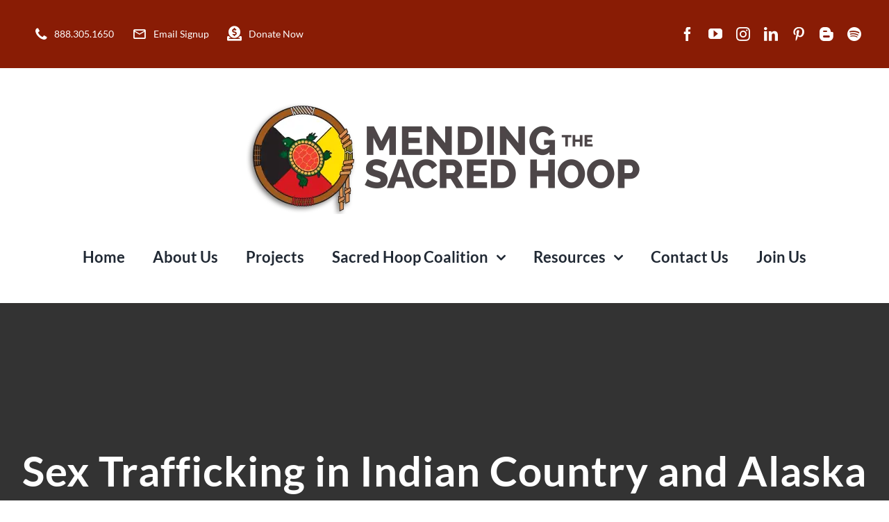

--- FILE ---
content_type: text/html; charset=UTF-8
request_url: https://mshoop.org/event/biology-seminar/
body_size: 19474
content:
<!DOCTYPE html><html class="avada-html-layout-wide avada-html-header-position-top" lang="en-US" prefix="og: http://ogp.me/ns# fb: http://ogp.me/ns/fb#"><head><meta http-equiv="X-UA-Compatible" content="IE=edge" /><meta http-equiv="Content-Type" content="text/html; charset=utf-8"/><meta name="viewport" content="width=device-width, initial-scale=1" /><meta name='robots' content='index, follow, max-image-preview:large, max-snippet:-1, max-video-preview:-1' /><meta name="dlm-version" content="5.0.19"><link media="all" href="https://mshoop.org/wp-lib/wp-content/cache/autoptimize/css/autoptimize_a74343688d9500df5ca0a60e05850d7b.css" rel="stylesheet"><style media="screen">html{margin-top:0 !important}* html body{margin-top:0 !important}</style><title>Sex Trafficking in Indian Country and Alaska Webinar, Part 2: IAFN - Mending the Sacred Hoop</title><link rel="canonical" href="https://mshoop.org/event/biology-seminar/" /><meta property="og:locale" content="en_US" /><meta property="og:type" content="article" /><meta property="og:title" content="Sex Trafficking in Indian Country and Alaska Webinar, Part 2: IAFN - Mending the Sacred Hoop" /><meta property="og:description" content="Nulla facilisi. Nullam suscipit, risus et ullamcorper posuere, eros tellus blandit mauris, id efficitur ligula tellus sit amet ex. Sed suscipit rutrum faucibus. Proin ultricies sodales lacinia. Duis vestibulum porta orci, in pulvinar odio laoreet at. Donec accumsan rutrum metus. Quisque at massa quis nulla laoreet vulputate in ullamcorper lectus. Suspendisse nec nibh dictum, porta dolor nec, cursus lectus. Pellentesque in convallis odio. Ut tincidunt magna ut sem accumsan feugiat at eu metus." /><meta property="og:url" content="https://mshoop.org/event/biology-seminar/" /><meta property="og:site_name" content="Mending the Sacred Hoop" /><meta property="article:publisher" content="https://www.facebook.com/MendingTheSacredHoop/" /><meta property="article:modified_time" content="2021-12-07T15:18:27+00:00" /><meta property="og:image" content="https://mshoop.org/wp-lib/wp-content/uploads/2021/10/New-Website-WheatGrass-IMG_7455.jpg" /><meta property="og:image:width" content="1000" /><meta property="og:image:height" content="742" /><meta property="og:image:type" content="image/jpeg" /><meta name="twitter:card" content="summary_large_image" /><meta name="twitter:label1" content="Est. reading time" /><meta name="twitter:data1" content="4 minutes" /> <script type="application/ld+json" class="yoast-schema-graph">{"@context":"https://schema.org","@graph":[{"@type":"WebPage","@id":"https://mshoop.org/event/biology-seminar/","url":"https://mshoop.org/event/biology-seminar/","name":"Sex Trafficking in Indian Country and Alaska Webinar, Part 2: IAFN - Mending the Sacred Hoop","isPartOf":{"@id":"https://mshoop.org/#website"},"primaryImageOfPage":{"@id":"https://mshoop.org/event/biology-seminar/#primaryimage"},"image":{"@id":"https://mshoop.org/event/biology-seminar/#primaryimage"},"thumbnailUrl":"https://mshoop.org/wp-lib/wp-content/uploads/2021/10/New-Website-WheatGrass-IMG_7455.jpg","datePublished":"2016-03-16T12:47:10+00:00","dateModified":"2021-12-07T15:18:27+00:00","breadcrumb":{"@id":"https://mshoop.org/event/biology-seminar/#breadcrumb"},"inLanguage":"en-US","potentialAction":[{"@type":"ReadAction","target":["https://mshoop.org/event/biology-seminar/"]}]},{"@type":"ImageObject","inLanguage":"en-US","@id":"https://mshoop.org/event/biology-seminar/#primaryimage","url":"https://mshoop.org/wp-lib/wp-content/uploads/2021/10/New-Website-WheatGrass-IMG_7455.jpg","contentUrl":"https://mshoop.org/wp-lib/wp-content/uploads/2021/10/New-Website-WheatGrass-IMG_7455.jpg","width":1000,"height":742,"caption":"wheat grass growing against a blue sky"},{"@type":"BreadcrumbList","@id":"https://mshoop.org/event/biology-seminar/#breadcrumb","itemListElement":[{"@type":"ListItem","position":1,"name":"Home","item":"https://mshoop.org/"},{"@type":"ListItem","position":2,"name":"Events","item":"https://mshoop.org/events/"},{"@type":"ListItem","position":3,"name":"Sex Trafficking in Indian Country and Alaska Webinar, Part 2: IAFN"}]},{"@type":"WebSite","@id":"https://mshoop.org/#website","url":"https://mshoop.org/","name":"Mending the Sacred Hoop","description":"Ending Violence Against Native Women","publisher":{"@id":"https://mshoop.org/#organization"},"potentialAction":[{"@type":"SearchAction","target":{"@type":"EntryPoint","urlTemplate":"https://mshoop.org/?s={search_term_string}"},"query-input":{"@type":"PropertyValueSpecification","valueRequired":true,"valueName":"search_term_string"}}],"inLanguage":"en-US"},{"@type":"Organization","@id":"https://mshoop.org/#organization","name":"Mending the Sacred Hoop","url":"https://mshoop.org/","logo":{"@type":"ImageObject","inLanguage":"en-US","@id":"https://mshoop.org/#/schema/logo/image/","url":"https://mshoop.fasterproductions.com/wp-lib/wp-content/uploads/2021/10/main_logo.png","contentUrl":"https://mshoop.fasterproductions.com/wp-lib/wp-content/uploads/2021/10/main_logo.png","width":575,"height":164,"caption":"Mending the Sacred Hoop"},"image":{"@id":"https://mshoop.org/#/schema/logo/image/"},"sameAs":["https://www.facebook.com/MendingTheSacredHoop/","https://www.youtube.com/user/MendingSacredHoop"]},{"@type":"Event","name":"Sex Trafficking in Indian Country and Alaska Webinar, Part 2: IAFN","description":"Nulla facilisi. Nullam suscipit, risus et ullamcorper posuere, eros tellus blandit mauris, id efficitur ligula tellus sit amet ex. Sed suscipit rutrum faucibus. Proin ultricies sodales lacinia. Duis vestibulum porta orci, in pulvinar odio laoreet at. Donec accumsan rutrum metus. Quisque at massa quis nulla laoreet vulputate in ullamcorper lectus. Suspendisse nec nibh dictum, porta dolor nec, cursus lectus. Pellentesque in convallis odio. Ut tincidunt magna ut sem accumsan feugiat at eu metus.","image":{"@id":"https://mshoop.org/event/biology-seminar/#primaryimage"},"url":"https://mshoop.org/event/biology-seminar/","eventAttendanceMode":"https://schema.org/OfflineEventAttendanceMode","eventStatus":"https://schema.org/EventScheduled","startDate":"2019-11-06T08:00:00+00:00","endDate":"2021-11-06T17:00:00+00:00","location":{"@type":"Place","name":"North Campus","description":"","url":"","address":{"@type":"PostalAddress","streetAddress":"London","addressCountry":"United Kingdom"},"telephone":"1.888.555.6789","sameAs":"Array"},"organizer":{"@type":"Person","name":"Avada Theme Fusion","description":"","url":"http://Array","telephone":"(123) 456-7891","email":"i&#110;f&#111;&#64;&#121;&#111;&#117;&#114;&#45;d&#111;m&#97;i&#110;&#46;c&#111;m"},"offers":{"@type":"Offer","price":"75","priceCurrency":"USD","url":"https://mshoop.org/event/biology-seminar/","category":"primary","availability":"inStock","validFrom":"2016-03-16T00:00:00+00:00"},"@id":"https://mshoop.org/event/biology-seminar/#event","mainEntityOfPage":{"@id":"https://mshoop.org/event/biology-seminar/"}}]}</script> <link rel="alternate" type="application/rss+xml" title="Mending the Sacred Hoop &raquo; Feed" href="https://mshoop.org/feed/" /><link rel="alternate" type="application/rss+xml" title="Mending the Sacred Hoop &raquo; Comments Feed" href="https://mshoop.org/comments/feed/" /><link rel="alternate" type="text/calendar" title="Mending the Sacred Hoop &raquo; iCal Feed" href="https://mshoop.org/events/?ical=1" /><link rel="shortcut icon" href="https://mshoop.org/wp-lib/wp-content/uploads/2021/10/MSH-New-Logo-Big.jpg" type="image/x-icon" /><link rel="alternate" type="application/rss+xml" title="Mending the Sacred Hoop &raquo; Sex Trafficking in Indian Country and Alaska Webinar, Part 2: IAFN Comments Feed" href="https://mshoop.org/event/biology-seminar/feed/" /><link rel="alternate" title="oEmbed (JSON)" type="application/json+oembed" href="https://mshoop.org/wp-json/oembed/1.0/embed?url=https%3A%2F%2Fmshoop.org%2Fevent%2Fbiology-seminar%2F" /><link rel="alternate" title="oEmbed (XML)" type="text/xml+oembed" href="https://mshoop.org/wp-json/oembed/1.0/embed?url=https%3A%2F%2Fmshoop.org%2Fevent%2Fbiology-seminar%2F&#038;format=xml" /><meta property="og:title" content="Sex Trafficking in Indian Country and Alaska Webinar, Part 2: IAFN"/><meta property="og:type" content="article"/><meta property="og:url" content="https://mshoop.org/event/biology-seminar/"/><meta property="og:site_name" content="Mending the Sacred Hoop"/><meta property="og:description" content="Stories are powerful marketing tools Lorem ipsum dolor sit amet, consectetur adipiscing elit, sed do eiusmod tempor incididunt ut labore et dolore magna aliqua. Ut enim ad minim veniam, quis nostrud exercitation ullamco laboris nisi ut aliquip ex ea commodo consequat. Duis aute irure dolor in reprehenderit in voluptate velit esse cillum dolore eu fugiat"/><meta property="og:image" content="https://mshoop.org/wp-lib/wp-content/uploads/2021/10/New-Website-WheatGrass-IMG_7455.jpg"/><link rel='stylesheet' id='fusion-dynamic-css-css' href='https://mshoop.org/wp-lib/wp-content/uploads/fusion-styles/543e00ed07016bca564001e63ee99024.min.css?ver=3.6.1' type='text/css' media='all' /> <script defer type="text/javascript" src="https://mshoop.org/wp-lib/wp-includes/js/jquery/jquery.min.js?ver=3.7.1" id="jquery-core-js"></script> <script defer type="text/javascript" src="https://mshoop.org/wp-lib/wp-content/plugins/the-events-calendar/common/src/resources/js/tribe-common.min.js?ver=6.4.1" id="tribe-common-js"></script> <script defer type="text/javascript" src="https://mshoop.org/wp-lib/wp-content/plugins/the-events-calendar/src/resources/js/views/breakpoints.min.js?ver=6.9.0" id="tribe-events-views-v2-breakpoints-js"></script> <link rel="https://api.w.org/" href="https://mshoop.org/wp-json/" /><link rel="alternate" title="JSON" type="application/json" href="https://mshoop.org/wp-json/wp/v2/tribe_events/610" /><link rel="EditURI" type="application/rsd+xml" title="RSD" href="https://mshoop.org/wp-lib/xmlrpc.php?rsd" /><meta name="generator" content="WordPress 6.9" /><link rel='shortlink' href='https://mshoop.org/?p=610' /><meta name="tec-api-version" content="v1"><meta name="tec-api-origin" content="https://mshoop.org"><link rel="alternate" href="https://mshoop.org/wp-json/tribe/events/v1/events/610" /> <script defer src="[data-uri]"></script>  <script defer src="https://www.googletagmanager.com/gtag/js?id=UA-22763182-1"></script> <script defer src="[data-uri]"></script>  <script defer src="https://www.googletagmanager.com/gtag/js?id=G-DEEXYJ734S"></script> <script defer src="[data-uri]"></script>  <script defer src="[data-uri]"></script> </head><body class="wp-singular tribe_events-template-default single single-tribe_events postid-610 wp-theme-Avada wp-child-theme-avada-child tribe-events-page-template tribe-no-js tribe-filter-live fusion-image-hovers fusion-pagination-sizing fusion-button_type-flat fusion-button_span-no fusion-button_gradient-linear avada-image-rollover-circle-no avada-image-rollover-yes avada-image-rollover-direction-fade fusion-body ltr fusion-sticky-header no-tablet-sticky-header no-mobile-sticky-header no-mobile-slidingbar fusion-disable-outline fusion-sub-menu-fade mobile-logo-pos-left layout-wide-mode avada-has-boxed-modal-shadow-none layout-scroll-offset-full avada-has-zero-margin-offset-top fusion-top-header menu-text-align-center mobile-menu-design-modern fusion-hide-pagination-text fusion-header-layout-v3 avada-responsive avada-footer-fx-none avada-menu-highlight-style-bar fusion-search-form-classic fusion-main-menu-search-dropdown fusion-avatar-square avada-dropdown-styles avada-blog-layout-large avada-blog-archive-layout-grid avada-ec-not-100-width avada-ec-meta-layout-sidebar avada-header-shadow-no avada-menu-icon-position-left avada-has-megamenu-shadow avada-has-mainmenu-dropdown-divider avada-has-pagetitle-100-width avada-has-pagetitle-bg-full avada-has-pagetitle-bg-parallax avada-has-100-footer avada-has-titlebar-bar_and_content avada-has-footer-widget-bg-image avada-header-border-color-full-transparent avada-social-full-transparent avada-has-transparent-timeline_color avada-has-pagination-padding avada-flyout-menu-direction-top avada-ec-views-v2 events-single tribe-events-style-full tribe-events-style-theme" > <a class="skip-link screen-reader-text" href="#content">Skip to content</a><div id="boxed-wrapper"><div class="fusion-sides-frame"></div><div id="wrapper" class="fusion-wrapper"><div id="home" style="position:relative;top:-1px;"></div><section class="fusion-tb-header"><div class="fusion-fullwidth fullwidth-box fusion-builder-row-1 fusion-flex-container nonhundred-percent-fullwidth non-hundred-percent-height-scrolling fusion-sticky-container fusion-custom-z-index" style="background-color: var(--awb-color8);background-position: center center;background-repeat: no-repeat;border-width: 0px 0px 0px 0px;border-color:#e7e4e2;border-style:solid;" id="topBarFont" data-transition-offset="0" data-scroll-offset="0" data-sticky-small-visibility="1" data-sticky-medium-visibility="1" data-sticky-large-visibility="1" ><div class="fusion-builder-row fusion-row fusion-flex-align-items-center" style="max-width:calc( 1200px + 0px );margin-left: calc(-0px / 2 );margin-right: calc(-0px / 2 );"><div class="fusion-layout-column fusion_builder_column fusion-builder-column-0 fusion_builder_column_1_2 1_2 fusion-flex-column fusion-flex-align-self-stretch"><div class="fusion-column-wrapper fusion-flex-justify-content-center fusion-content-layout-column" style="background-position:left top;background-repeat:no-repeat;-webkit-background-size:cover;-moz-background-size:cover;-o-background-size:cover;background-size:cover;padding: 0px 0px 0px 0px;"><nav class="fusion-menu-element-wrapper direction-row mode-dropdown expand-method-hover submenu-mode-dropdown mobile-mode-collapse-to-button mobile-size-column-absolute icons-position-left dropdown-carets-yes has-active-border-bottom-no has-active-border-left-no has-active-border-right-no mobile-trigger-fullwidth-off mobile-indent-on mobile-justify-left main-justify-left loading mega-menu-loading expand-right submenu-transition-fade" aria-label="Menu" data-breakpoint="0" data-count="0" data-transition-type="fade" data-transition-time="300"><button type="button" class="avada-menu-mobile-menu-trigger no-text" onClick="fusionNavClickExpandBtn(this);" aria-expanded="false" aria-controls="menu-university-top-secondary-menu"><span class="inner"><span class="collapsed-nav-text"><span class="screen-reader-text">Toggle Navigation</span></span><span class="collapsed-nav-icon"><span class="collapsed-nav-icon-open university-menu"></span><span class="collapsed-nav-icon-close university-close"></span></span></span></button><ul id="menu-university-top-secondary-menu" class="fusion-menu fusion-custom-menu fusion-menu-element-list"><li  id="menu-item-1204"  class="menu-item menu-item-type-custom menu-item-object-custom menu-item-1204"  data-item-id="1204"><span class="background-default transition-fade"></span><span class="background-active transition-fade"></span><a  href="tel:18883051650" class="fusion-flex-link fusion-background-highlight"><span class="fusion-megamenu-icon"><i class="glyphicon university-phone" aria-hidden="true"></i></span><span class="menu-text">888.305.1650</span></a></li><li  id="menu-item-1205"  class="menu-item menu-item-type-custom menu-item-object-custom menu-item-1205"  data-item-id="1205"><span class="background-default transition-fade"></span><span class="background-active transition-fade"></span><a  href="/email-signup/" class="fusion-flex-link fusion-background-highlight"><span class="fusion-megamenu-icon"><i class="glyphicon university-mail_outline" aria-hidden="true"></i></span><span class="menu-text">Email Signup</span></a></li><li  id="menu-item-4961"  class="menu-item menu-item-type-post_type menu-item-object-page menu-item-4961"  data-item-id="4961"><span class="background-default transition-fade"></span><span class="background-active transition-fade"></span><a  href="https://mshoop.org/donate/" class="fusion-flex-link fusion-background-highlight"><span class="fusion-megamenu-icon"><i class="glyphicon fa-donate fas" aria-hidden="true"></i></span><span class="menu-text">Donate Now</span></a></li></ul></nav></div></div><div class="fusion-layout-column fusion_builder_column fusion-builder-column-1 fusion_builder_column_1_2 1_2 fusion-flex-column fusion-no-small-visibility"><div class="fusion-column-wrapper fusion-flex-justify-content-flex-end fusion-content-layout-row" style="background-position:left top;background-repeat:no-repeat;-webkit-background-size:cover;-moz-background-size:cover;-o-background-size:cover;background-size:cover;padding: 0px 0px 0px 0px;"><div class="fusion-social-links fusion-social-links-1"><div class="fusion-social-networks"><div class="fusion-social-networks-wrapper"><a class="fusion-social-network-icon fusion-tooltip fusion-facebook awb-icon-facebook" style="color:#ffffff;font-size:20px;" data-placement="bottom" data-title="Facebook" data-toggle="tooltip" title="Facebook" aria-label="facebook" target="_blank" rel="noopener noreferrer" href="https://www.facebook.com/MendingTheSacredHoop/"></a><a class="fusion-social-network-icon fusion-tooltip fusion-youtube awb-icon-youtube" style="color:#ffffff;font-size:20px;" data-placement="bottom" data-title="YouTube" data-toggle="tooltip" title="YouTube" aria-label="youtube" target="_blank" rel="noopener noreferrer" href="https://www.youtube.com/user/MendingSacredHoop"></a><a class="fusion-social-network-icon fusion-tooltip fusion-instagram awb-icon-instagram" style="color:#ffffff;font-size:20px;" data-placement="bottom" data-title="Instagram" data-toggle="tooltip" title="Instagram" aria-label="instagram" target="_blank" rel="noopener noreferrer" href="https://www.instagram.com/mendingthesacred/"></a><a class="fusion-social-network-icon fusion-tooltip fusion-linkedin awb-icon-linkedin" style="color:#ffffff;font-size:20px;" data-placement="bottom" data-title="LinkedIn" data-toggle="tooltip" title="LinkedIn" aria-label="linkedin" target="_blank" rel="noopener noreferrer" href="https://www.linkedin.com/in/mending-the-sacred-hoop-33a728366/"></a><a class="fusion-social-network-icon fusion-tooltip fusion-pinterest awb-icon-pinterest" style="color:#ffffff;font-size:20px;" data-placement="bottom" data-title="Pinterest" data-toggle="tooltip" title="Pinterest" aria-label="pinterest" target="_blank" rel="noopener noreferrer" href="https://www.pinterest.com/mendingthesacredhoop/_profile/"></a><a class="fusion-social-network-icon fusion-tooltip fusion-blogger awb-icon-blogger" style="color:#ffffff;font-size:20px;" data-placement="bottom" data-title="Blogger" data-toggle="tooltip" title="Blogger" aria-label="blogger" target="_blank" rel="noopener noreferrer" href="https://medium.com/@mshoop"></a><a class="fusion-social-network-icon fusion-tooltip fusion-spotify awb-icon-spotify" style="color:#ffffff;font-size:20px;" data-placement="bottom" data-title="Spotify" data-toggle="tooltip" title="Spotify" aria-label="spotify" target="_blank" rel="noopener noreferrer" href="https://open.spotify.com/show/3MP1EknjVNaWcnzH5FVSoG?si=99d0a1dc21734925"></a></div></div></div></div></div></div></div><div class="fusion-fullwidth fullwidth-box fusion-builder-row-2 fusion-flex-container nonhundred-percent-fullwidth non-hundred-percent-height-scrolling fusion-sticky-container fusion-custom-z-index" style="background-color: #ffffff;background-position: center center;background-repeat: no-repeat;box-shadow:0px 2px 5px 0px rgba(80,53,31,0.05);border-width: 0px 0px 0px 0px;border-color:#e7e4e2;border-style:solid;" data-transition-offset="0" data-sticky-offset="50px" data-scroll-offset="0" data-sticky-small-visibility="1" ><div class="fusion-builder-row fusion-row fusion-flex-align-items-center" style="max-width:calc( 1200px + 0px );margin-left: calc(-0px / 2 );margin-right: calc(-0px / 2 );"><div class="fusion-layout-column fusion_builder_column fusion-builder-column-2 fusion_builder_column_1_1 1_1 fusion-flex-column"><div class="fusion-column-wrapper fusion-flex-justify-content-flex-start fusion-content-layout-column" style="background-position:left top;background-repeat:no-repeat;-webkit-background-size:cover;-moz-background-size:cover;-o-background-size:cover;background-size:cover;padding: 0px 0px 0px 0px;"></div></div><div class="fusion-layout-column fusion_builder_column fusion-builder-column-3 fusion_builder_column_1_1 1_1 fusion-flex-column fusion-no-medium-visibility fusion-column-inner-bg-wrapper"><div class="fusion-column-wrapper fusion-flex-justify-content-center fusion-content-layout-row fusion-content-nowrap" style="padding: 0px 0px 0px 0px;"><div style="text-align:center;"><span class=" has-fusion-standard-logo has-fusion-mobile-logo fusion-imageframe imageframe-none imageframe-1 hover-type-none"><a class="fusion-no-lightbox" href="https://mshoop.org/" target="_self"><img fetchpriority="high" decoding="async" src="https://mshoop.org/wp-lib/wp-content/uploads/2023/10/main_logo.webp" srcset="https://mshoop.org/wp-lib/wp-content/uploads/2023/10/main_logo.webp 1x, 2x" style="max-height:164px;height:auto;" width="575" height="164" class="img-responsive fusion-standard-logo disable-lazyload" alt="Mending the Sacred Hoop Logo" /><noscript><img decoding="async" src="https://mshoop.org/wp-lib/wp-content/uploads/2023/10/main_logo.webp" srcset="https://mshoop.org/wp-lib/wp-content/uploads/2023/10/main_logo.webp 1x, 2x" style="max-height:164px;height:auto;" width="575" height="164" class="fusion-mobile-logo" alt="Mending the Sacred Hoop Logo" /></noscript><img decoding="async" src='data:image/svg+xml,%3Csvg%20xmlns=%22http://www.w3.org/2000/svg%22%20viewBox=%220%200%20575%20164%22%3E%3C/svg%3E' data-src="https://mshoop.org/wp-lib/wp-content/uploads/2023/10/main_logo.webp" data-srcset="https://mshoop.org/wp-lib/wp-content/uploads/2023/10/main_logo.webp 1x, 2x" style="max-height:164px;height:auto;" width="575" height="164" class="lazyload fusion-mobile-logo" alt="Mending the Sacred Hoop Logo" /></a></span></div></div><span class="fusion-column-inner-bg hover-type-none"><a class="fusion-column-anchor" href="https://mshoop.org/"><span class="fusion-column-inner-bg-image" style="background-position:left top;background-repeat:no-repeat;-webkit-background-size:cover;-moz-background-size:cover;-o-background-size:cover;background-size:cover;"></span></a></span></div><div class="fusion-layout-column fusion_builder_column fusion-builder-column-4 fusion_builder_column_1_1 1_1 fusion-flex-column"><div class="fusion-column-wrapper fusion-flex-justify-content-flex-start fusion-content-layout-column" style="background-position:left top;background-repeat:no-repeat;-webkit-background-size:cover;-moz-background-size:cover;-o-background-size:cover;background-size:cover;padding: 0px 0px 0px 0px;"><nav class="fusion-menu-element-wrapper direction-row mode-dropdown expand-method-hover submenu-mode-dropdown mobile-mode-collapse-to-button mobile-size-full-absolute icons-position-left dropdown-carets-yes has-active-border-bottom-no has-active-border-left-no has-active-border-right-no mobile-trigger-fullwidth-off mobile-indent-on mobile-justify-left main-justify-left loading mega-menu-loading active-item-arrows-on dropdown-arrows-parent dropdown-arrows-child expand-right submenu-transition-fade fusion-no-medium-visibility" aria-label="Menu" data-breakpoint="1210" data-count="1" data-transition-type="center" data-transition-time="300"><button type="button" class="avada-menu-mobile-menu-trigger no-text" onClick="fusionNavClickExpandBtn(this);" aria-expanded="false" aria-controls="menu-university-main-menu"><span class="inner"><span class="collapsed-nav-text"><span class="screen-reader-text">Toggle Navigation</span></span><span class="collapsed-nav-icon"><span class="collapsed-nav-icon-open university-menu"></span><span class="collapsed-nav-icon-close university-close"></span></span></span></button><ul id="menu-university-main-menu" class="fusion-menu fusion-custom-menu fusion-menu-element-list"><li  id="menu-item-2244"  class="menu-item menu-item-type-post_type menu-item-object-page menu-item-home menu-item-2244"  data-item-id="2244"><span class="background-default transition-center"></span><span class="background-active transition-center"></span><a  href="https://mshoop.org/" class="fusion-background-highlight"><span class="menu-text">Home</span></a></li><li  id="menu-item-2799"  class="menu-item menu-item-type-post_type menu-item-object-page menu-item-2799"  data-item-id="2799"><span class="background-default transition-center"></span><span class="background-active transition-center"></span><a  href="https://mshoop.org/about-us/" class="fusion-background-highlight"><span class="menu-text">About Us</span></a></li><li  id="menu-item-2967"  class="menu-item menu-item-type-post_type menu-item-object-page menu-item-2967"  data-item-id="2967"><span class="background-default transition-center"></span><span class="background-active transition-center"></span><a  href="https://mshoop.org/mending-the-sacred-hoop/" class="fusion-background-highlight"><span class="menu-text">Projects</span></a></li><li  id="menu-item-2874"  class="menu-item menu-item-type-post_type menu-item-object-page menu-item-has-children menu-item-2874 fusion-dropdown-menu"  data-item-id="2874"><span class="background-default transition-center"></span><span class="background-active transition-center"></span><a  href="https://mshoop.org/sacred-hoop-coalition/" class="fusion-background-highlight"><span class="menu-text">Sacred Hoop Coalition</span><span class="fusion-open-nav-submenu"></span></a><button type="button" aria-label="Open submenu of Sacred Hoop Coalition" aria-expanded="false" class="fusion-open-nav-submenu fusion-open-nav-submenu-on-click" onclick="fusionNavClickExpandSubmenuBtn(this);"></button><ul class="sub-menu"><li  id="menu-item-2899"  class="menu-item menu-item-type-post_type menu-item-object-page menu-item-2899 fusion-dropdown-submenu" ><span class="background-default transition-center"></span><span class="background-active transition-center"></span><a  href="https://mshoop.org/calendar-of-events/" class="fusion-background-highlight"><span>Coalition Events</span></a></li><li  id="menu-item-3593"  class="menu-item menu-item-type-custom menu-item-object-custom menu-item-3593 fusion-dropdown-submenu" ><span class="background-default transition-center"></span><span class="background-active transition-center"></span><a  href="https://mshoop.coalitionmanager.org/" class="fusion-background-highlight"><span>For Members</span></a></li><li  id="menu-item-3157"  class="menu-item menu-item-type-post_type menu-item-object-page menu-item-3157 fusion-dropdown-submenu" ><span class="background-default transition-center"></span><span class="background-active transition-center"></span><a  href="https://mshoop.org/join-the-coalition/" class="fusion-background-highlight"><span>Join the Sacred Hoop Coalition</span></a></li><li  id="menu-item-4968"  class="menu-item menu-item-type-post_type menu-item-object-page menu-item-4968 fusion-dropdown-submenu" ><span class="background-default transition-center"></span><span class="background-active transition-center"></span><a  href="https://mshoop.org/donate/" class="fusion-background-highlight"><span>Donations</span></a></li><li  id="menu-item-4969"  class="menu-item menu-item-type-post_type menu-item-object-post menu-item-4969 fusion-dropdown-submenu" ><span class="background-default transition-center"></span><span class="background-active transition-center"></span><a  href="https://mshoop.org/mmiwg2s-reward-fund/" class="fusion-background-highlight"><span>MMIWg2S Reward Fund</span></a></li></ul></li><li  id="menu-item-2889"  class="menu-item menu-item-type-post_type menu-item-object-page menu-item-has-children menu-item-2889 fusion-dropdown-menu"  data-item-id="2889"><span class="background-default transition-center"></span><span class="background-active transition-center"></span><a  href="https://mshoop.org/resources/" class="fusion-background-highlight"><span class="menu-text">Resources</span><span class="fusion-open-nav-submenu"></span></a><button type="button" aria-label="Open submenu of Resources" aria-expanded="false" class="fusion-open-nav-submenu fusion-open-nav-submenu-on-click" onclick="fusionNavClickExpandSubmenuBtn(this);"></button><ul class="sub-menu"><li  id="menu-item-3059"  class="menu-item menu-item-type-post_type menu-item-object-page menu-item-3059 fusion-dropdown-submenu" ><span class="background-default transition-center"></span><span class="background-active transition-center"></span><a  href="https://mshoop.org/brochures/" class="fusion-background-highlight"><span>Brochures</span></a></li><li  id="menu-item-2958"  class="menu-item menu-item-type-post_type menu-item-object-page menu-item-2958 fusion-dropdown-submenu" ><span class="background-default transition-center"></span><span class="background-active transition-center"></span><a  href="https://mshoop.org/resources/manuals/" class="fusion-background-highlight"><span>Training Manuals</span></a></li><li  id="menu-item-2964"  class="menu-item menu-item-type-post_type menu-item-object-page menu-item-2964 fusion-dropdown-submenu" ><span class="background-default transition-center"></span><span class="background-active transition-center"></span><a  href="https://mshoop.org/video-gallery/" class="fusion-background-highlight"><span>Video Gallery</span></a></li><li  id="menu-item-2900"  class="menu-item menu-item-type-post_type menu-item-object-page menu-item-2900 fusion-dropdown-submenu" ><span class="background-default transition-center"></span><span class="background-active transition-center"></span><a  href="https://mshoop.org/blog/" class="fusion-background-highlight"><span>News</span></a></li></ul></li><li  id="menu-item-2800"  class="menu-item menu-item-type-post_type menu-item-object-page menu-item-2800"  data-item-id="2800"><span class="background-default transition-center"></span><span class="background-active transition-center"></span><a  href="https://mshoop.org/contact-us/" class="fusion-background-highlight"><span class="menu-text">Contact Us</span></a></li><li  id="menu-item-4043"  class="menu-item menu-item-type-post_type menu-item-object-page menu-item-4043"  data-item-id="4043"><span class="background-default transition-center"></span><span class="background-active transition-center"></span><a  href="https://mshoop.org/join-us/opportunities/" class="fusion-background-highlight"><span class="menu-text">Join Us</span></a></li></ul></nav></div></div></div></div></section><div id="sliders-container" class="fusion-slider-visibility"></div><div class="avada-page-titlebar-wrapper" role="banner"><div class="fusion-page-title-bar fusion-page-title-bar-breadcrumbs fusion-page-title-bar-center"><div class="fusion-page-title-row"><div class="fusion-page-title-wrapper"><div class="fusion-page-title-captions"><h1 class="entry-title">Sex Trafficking in Indian Country and Alaska Webinar, Part 2: IAFN</h1></div></div></div></div></div><main id="main" class="clearfix "><div class="fusion-row" style=""><section id="content" style="float: left;"><div id="tribe-events-pg-template"><div class="tribe-events-before-html"></div><span class="tribe-events-ajax-loading"><noscript><img class="tribe-events-spinner-medium" src="https://mshoop.org/wp-lib/wp-content/plugins/the-events-calendar/src/resources/images/tribe-loading.gif" alt="Loading Events" /></noscript><img class="lazyload tribe-events-spinner-medium" src='data:image/svg+xml,%3Csvg%20xmlns=%22http://www.w3.org/2000/svg%22%20viewBox=%220%200%20210%20140%22%3E%3C/svg%3E' data-src="https://mshoop.org/wp-lib/wp-content/plugins/the-events-calendar/src/resources/images/tribe-loading.gif" alt="Loading Events" /></span><div id="tribe-events-content" class="tribe-events-single"><div class="fusion-alert alert general alert-info fusion-alert-center tribe-events-notices fusion-alert-capitalize alert-dismissable" style="background-color:#ffffff;color:#808080;border-color:#808080;border-width:1px;"><button type="button" class="close toggle-alert" data-dismiss="alert" aria-label="Close">&times;</button><div class="fusion-alert-content-wrapper"><span class="alert-icon"><i class="fa-lg fa fa-info-circle" aria-hidden="true"></i></span><span class="fusion-alert-content"><span>This event has passed.</span></span></div></div><div id="post-610" class="post-610 tribe_events type-tribe_events status-publish has-post-thumbnail hentry tribe_events_cat-event cat_event"><div class="fusion-events-featured-image"><div class="fusion-ec-hover-type hover-type-none"><div class="tribe-events-event-image"><noscript><img width="1000" height="742" src="https://mshoop.org/wp-lib/wp-content/uploads/2021/10/New-Website-WheatGrass-IMG_7455.jpg" class="attachment-full size-full wp-post-image" alt="wheat grass growing against a blue sky" decoding="async" srcset="https://mshoop.org/wp-lib/wp-content/uploads/2021/10/New-Website-WheatGrass-IMG_7455-200x148.jpg 200w, https://mshoop.org/wp-lib/wp-content/uploads/2021/10/New-Website-WheatGrass-IMG_7455-300x223.jpg 300w, https://mshoop.org/wp-lib/wp-content/uploads/2021/10/New-Website-WheatGrass-IMG_7455-400x297.jpg 400w, https://mshoop.org/wp-lib/wp-content/uploads/2021/10/New-Website-WheatGrass-IMG_7455-600x445.jpg 600w, https://mshoop.org/wp-lib/wp-content/uploads/2021/10/New-Website-WheatGrass-IMG_7455-768x570.jpg 768w, https://mshoop.org/wp-lib/wp-content/uploads/2021/10/New-Website-WheatGrass-IMG_7455-800x594.jpg 800w, https://mshoop.org/wp-lib/wp-content/uploads/2021/10/New-Website-WheatGrass-IMG_7455.jpg 1000w" sizes="(max-width: 1000px) 100vw, 1000px" /></noscript><img width="1000" height="742" src='data:image/svg+xml,%3Csvg%20xmlns=%22http://www.w3.org/2000/svg%22%20viewBox=%220%200%201000%20742%22%3E%3C/svg%3E' data-src="https://mshoop.org/wp-lib/wp-content/uploads/2021/10/New-Website-WheatGrass-IMG_7455.jpg" class="lazyload attachment-full size-full wp-post-image" alt="wheat grass growing against a blue sky" decoding="async" data-srcset="https://mshoop.org/wp-lib/wp-content/uploads/2021/10/New-Website-WheatGrass-IMG_7455-200x148.jpg 200w, https://mshoop.org/wp-lib/wp-content/uploads/2021/10/New-Website-WheatGrass-IMG_7455-300x223.jpg 300w, https://mshoop.org/wp-lib/wp-content/uploads/2021/10/New-Website-WheatGrass-IMG_7455-400x297.jpg 400w, https://mshoop.org/wp-lib/wp-content/uploads/2021/10/New-Website-WheatGrass-IMG_7455-600x445.jpg 600w, https://mshoop.org/wp-lib/wp-content/uploads/2021/10/New-Website-WheatGrass-IMG_7455-768x570.jpg 768w, https://mshoop.org/wp-lib/wp-content/uploads/2021/10/New-Website-WheatGrass-IMG_7455-800x594.jpg 800w, https://mshoop.org/wp-lib/wp-content/uploads/2021/10/New-Website-WheatGrass-IMG_7455.jpg 1000w" data-sizes="(max-width: 1000px) 100vw, 1000px" /></div><div class="fusion-events-single-title-content"><h2 class="tribe-events-single-event-title summary entry-title">Sex Trafficking in Indian Country and Alaska Webinar, Part 2: IAFN</h2><div class="tribe-events-schedule updated published tribe-clearfix"><h3><span class="tribe-event-date-start">November 6, 2019 @ 8:00 am</span> - <span class="tribe-event-date-end">November 6, 2021 @ 5:00 pm</span></h3> <span class="tribe-events-divider">|</span> <span class="tribe-events-cost">$75</span></div></div></div></div><div class="tribe-events-single-event-description tribe-events-content entry-content description"><div class="fusion-fullwidth fullwidth-box fusion-builder-row-3 fusion-flex-container nonhundred-percent-fullwidth non-hundred-percent-height-scrolling" style="background-color: rgba(255,255,255,0);background-position: center center;background-repeat: no-repeat;border-width: 0px 0px 0px 0px;border-color:#e7e4e2;border-style:solid;" ><div class="fusion-builder-row fusion-row fusion-flex-align-items-flex-start" style="max-width:calc( 1200px + 0px );margin-left: calc(-0px / 2 );margin-right: calc(-0px / 2 );"><div class="fusion-layout-column fusion_builder_column fusion-builder-column-5 fusion_builder_column_1_1 1_1 fusion-flex-column"><div class="fusion-column-wrapper fusion-flex-justify-content-flex-start fusion-content-layout-column" style="background-position:left top;background-repeat:no-repeat;-webkit-background-size:cover;-moz-background-size:cover;-o-background-size:cover;background-size:cover;padding: 0px 0px 0px 0px;"><div class="fusion-title title fusion-title-1 fusion-sep-none fusion-title-text fusion-title-size-three" style="margin-top:10px;margin-right:0px;margin-bottom:20px;margin-left:0px;"><h3 class="title-heading-left fusion-responsive-typography-calculated" style="margin:0;--fontSize:28;line-height:1.4;">Stories are powerful marketing tools</h3></div><div class="fusion-text fusion-text-1"><p>Lorem ipsum dolor sit amet, consectetur adipiscing elit, sed do eiusmod tempor incididunt ut labore et dolore magna aliqua. Ut enim ad minim veniam, quis nostrud exercitation ullamco laboris nisi ut aliquip ex ea commodo consequat. Duis aute irure dolor in reprehenderit in voluptate velit esse cillum dolore eu fugiat nulla pariatur. Excepteur sint occaecat cupidatat non proident, sunt in culpa qui officia deserunt mollit id est laborum.</p><p>Sed ut perspiciatis unde omnis iste natus error sit voluptatem accusantium doloremque laudantium, totam rem aperiam, eaque ipsa quae ab illo inventore veritatis et quasi architecto beatae vitae dicta sunt explicabo. Nemo enim ipsam voluptatem quia voluptas sit aspernatur aut odit aut fugit, sed quia consequuntur magni dolores eos qui ratione voluptatem sequi nesciunt. Neque porro quisquam est, qui dolorem ipsum quia sit amet.</p></div><div class="fusion-separator fusion-full-width-sep" style="align-self: center;margin-left: auto;margin-right: auto;margin-top:25px;width:100%;"></div><div ><span class=" fusion-imageframe imageframe-none imageframe-2 hover-type-zoomin"><a href="https://mshoop.org/wp-lib/wp-content/uploads/2016/03/single_page_course_2.jpg" class="fusion-lightbox" data-rel="iLightbox[4bd254fc7b3eca887c7]" data-title="single_page_course_2" title="single_page_course_2"><noscript><img decoding="async" width="790" height="474" alt="two girls reading and writing on a picnic table" src="https://mshoop.org/wp-lib/wp-content/uploads/2016/03/single_page_course_2.jpg" class="img-responsive wp-image-1448"/></noscript><img decoding="async" width="790" height="474" alt="two girls reading and writing on a picnic table" src='data:image/svg+xml,%3Csvg%20xmlns=%22http://www.w3.org/2000/svg%22%20viewBox=%220%200%20790%20474%22%3E%3C/svg%3E' data-src="https://mshoop.org/wp-lib/wp-content/uploads/2016/03/single_page_course_2.jpg" class="lazyload img-responsive wp-image-1448"/></a></span></div><div class="fusion-separator fusion-full-width-sep" style="align-self: center;margin-left: auto;margin-right: auto;margin-top:25px;width:100%;"></div><div class="fusion-title title fusion-title-2 fusion-sep-none fusion-title-text fusion-title-size-three" style="margin-top:10px;margin-right:0px;margin-bottom:20px;margin-left:0px;"><h3 class="title-heading-left fusion-responsive-typography-calculated" style="margin:0;--fontSize:28;line-height:1.4;">It&#8217;s as ancient as we are</h3></div><div class="fusion-text fusion-text-2"><p>Sed ut perspiciatis unde omnis iste natus error sit voluptatem accusantium doloremque laudantium, totam rem aperiam, eaque ipsa quae ab illo inventore veritatis et quasi architecto beatae vitae dicta sunt explicabo. Nemo enim ipsam voluptatem quia voluptas sit aspernatur aut odit aut fugit, sed quia consequuntur magni dolores eos qui ratione voluptatem sequi nesciunt.</p></div><div class="fusion-separator fusion-full-width-sep" style="align-self: center;margin-left: auto;margin-right: auto;margin-top:5px;width:100%;"></div><ul class="fusion-checklist fusion-checklist-1" style="font-size:15px;line-height:25.5px;"><li style="background-color:rgba(255,255,255,0);" class="fusion-li-item"><span style="height:25.5px;width:25.5px;margin-right:10.5px;" class="icon-wrapper circle-no"><i class="fusion-li-icon university-university" style="color:#891c05;" aria-hidden="true"></i></span><div class="fusion-li-item-content" style="margin-left:36px;color:#7e8890;"><p>Lorem ipsum dolor sit amet, consectetuer adipiscing elit.</p></div></li><li style="background-color:rgba(255,255,255,0);" class="fusion-li-item"><span style="height:25.5px;width:25.5px;margin-right:10.5px;" class="icon-wrapper circle-no"><i class="fusion-li-icon university-university" style="color:#891c05;" aria-hidden="true"></i></span><div class="fusion-li-item-content" style="margin-left:36px;color:#7e8890;"><p>Aliquam tincidunt mauris ficilis eu risus.</p></div></li><li style="background-color:rgba(255,255,255,0);" class="fusion-li-item"><span style="height:25.5px;width:25.5px;margin-right:10.5px;" class="icon-wrapper circle-no"><i class="fusion-li-icon university-university" style="color:#891c05;" aria-hidden="true"></i></span><div class="fusion-li-item-content" style="margin-left:36px;color:#7e8890;"><p>Vestibulum auctor dapibus et ons neque.</p></div></li></ul><div class="fusion-separator fusion-full-width-sep" style="align-self: center;margin-left: auto;margin-right: auto;margin-top:25px;width:100%;"></div><div class="fusion-text fusion-text-3"><p>Vestibulum ante ipsum primis in faucibus orci luctus et ultrices posuere cubilia Curae; Duis quis suscipit metus. Praesent suscipit purus nec efficitur interdum. Morbi eget vulputate massa. Etiam consequat dolor eget maximus dapibus. Ut tellus dolor, dignissim sed sagittis sit amet, vehicula non dui.</p></div></div></div></div></div></div><div class="tribe-events tribe-common"><div class="tribe-events-c-subscribe-dropdown__container"><div class="tribe-events-c-subscribe-dropdown"><div class="tribe-common-c-btn-border tribe-events-c-subscribe-dropdown__button"> <svg  class="tribe-common-c-svgicon tribe-common-c-svgicon--cal-export tribe-events-c-subscribe-dropdown__export-icon"  viewBox="0 0 23 17" xmlns="http://www.w3.org/2000/svg"> <path fill-rule="evenodd" clip-rule="evenodd" d="M.128.896V16.13c0 .211.145.383.323.383h15.354c.179 0 .323-.172.323-.383V.896c0-.212-.144-.383-.323-.383H.451C.273.513.128.684.128.896Zm16 6.742h-.901V4.679H1.009v10.729h14.218v-3.336h.901V7.638ZM1.01 1.614h14.218v2.058H1.009V1.614Z" /> <path d="M20.5 9.846H8.312M18.524 6.953l2.89 2.909-2.855 2.855" stroke-width="1.2" stroke-linecap="round" stroke-linejoin="round"/> </svg> <button
 class="tribe-events-c-subscribe-dropdown__button-text"
 aria-expanded="false"
 aria-controls="tribe-events-subscribe-dropdown-content"
 aria-label=""
 > Add to calendar </button> <svg  class="tribe-common-c-svgicon tribe-common-c-svgicon--caret-down tribe-events-c-subscribe-dropdown__button-icon"  viewBox="0 0 10 7" xmlns="http://www.w3.org/2000/svg" aria-hidden="true"><path fill-rule="evenodd" clip-rule="evenodd" d="M1.008.609L5 4.6 8.992.61l.958.958L5 6.517.05 1.566l.958-.958z" class="tribe-common-c-svgicon__svg-fill"/></svg></div><div id="tribe-events-subscribe-dropdown-content" class="tribe-events-c-subscribe-dropdown__content"><ul class="tribe-events-c-subscribe-dropdown__list"><li class="tribe-events-c-subscribe-dropdown__list-item"> <a
 href="https://www.google.com/calendar/event?action=TEMPLATE&#038;dates=20191106T080000/20211106T170000&#038;text=Sex%20Trafficking%20in%20Indian%20Country%20and%20Alaska%20Webinar%2C%20Part%202%3A%20IAFN&#038;details=%5Bfusion_builder_container+hundred_percent%3D%22no%22+equal_height_columns%3D%22no%22+hide_on_mobile%3D%22small-visibility%2Cmedium-visibility%2Clarge-visibility%22+background_position%3D%22center+center%22+background_repeat%3D%22no-repeat%22+fade%3D%22no%22+background_parallax%3D%22none%22+parallax_speed%3D%220.3%22+video_aspect_ratio%3D%2216%3A9%22+video_loop%3D%22yes%22+video_mute%3D%22yes%22+border_style%3D%22solid%22+flex_column_spacing%3D%220px%22+type%3D%22flex%22%5D%5Bfusion_builder_row%5D%5Bfusion_builder_column+type%3D%221_1%22+type%3D%221_1%22+layout%3D%221_1%22+background_position%3D%22left+top%22+background_color%3D%22%22+border_color%3D%22%22+border_style%3D%22solid%22+border_position%3D%22all%22+spacing%3D%22yes%22+background_image%3D%22%22+background_repeat%3D%22no-repeat%22+padding_top%3D%22%22+padding_right%3D%22%22+padding_bottom%3D%22%22+padding_left%3D%22%22+margin_top%3D%220px%22+margin_bottom%3D%220px%22+class%3D%22%22+id%3D%22%22+animation_type%3D%22%22+animation_speed%3D%220.3%22+animation_direction%3D%22left%22+hide_on_mobile%3D%22small-visibility%2Cmedium-visibility%2Clarge-visibility%22+center_content%3D%22no%22+last%3D%22true%22+min_height%3D%22%22+hover_type%3D%22none%22+link%3D%22%22+first%3D%22true%22+spacing_left%3D%22%22+spac+%28View+Full+event+Description+Here%3A+https%3A%2F%2Fmshoop.org%2Fevent%2Fbiology-seminar%2F%29&#038;location=North%20Campus,%20London,%20United%20Kingdom&#038;trp=false&#038;ctz=UTC+0&#038;sprop=website:https://mshoop.org"
 class="tribe-events-c-subscribe-dropdown__list-item-link"
 target="_blank"
 rel="noopener noreferrer nofollow noindex"
 > Google Calendar </a></li><li class="tribe-events-c-subscribe-dropdown__list-item"> <a
 href="webcal://mshoop.org/event/biology-seminar/?ical=1"
 class="tribe-events-c-subscribe-dropdown__list-item-link"
 target="_blank"
 rel="noopener noreferrer nofollow noindex"
 > iCalendar </a></li><li class="tribe-events-c-subscribe-dropdown__list-item"> <a
 href="https://outlook.office.com/owa/?path=/calendar/action/compose&#038;rrv=addevent&#038;startdt=2019-11-06T08%3A00%3A00%2B00%3A00&#038;enddt=2021-11-06T17%3A00%3A00%2B00%3A00&#038;location=North%20Campus,%20London,%20United%20Kingdom&#038;subject=Sex%20Trafficking%20in%20Indian%20Country%20and%20Alaska%20Webinar%2C%20Part%202%3A%20IAFN&#038;body=%5Bfusion_builder_container%20hundred_percent%3D%22no%22%20equal_height_columns%3D%22no%22%20hide_on_mobile%3D%22small-visibility%2Cmedium-visibility%2Clarge-visibility%22%20background_position%3D%22center%20center%22%20background_repeat%3D%22no-repeat%22%20fade%3D%22no%22%20background_parallax%3D%22none%22%20parallax_speed%3D%220.3%22%20video_aspect_ratio%3D%2216%3A9%22%20video_loop%3D%22yes%22%20video_mute%3D%22yes%22%20border_style%3D%22solid%22%20flex_column_spacing%3D%220px%22%20type%3D%22flex%22%5D%5Bfusion_builder_row%5D%5Bfusion_builder_column%20type%3D%221_1%22%20type%3D%221_1%22%20layout%3D%221_1%22%20background_position%3D%22left%20top%22%20background_color%3D%22%22%20border_color%3D%22%22%20border_style%3D%22solid%22%20border_position%3D%22all%22%20spacing%3D%22yes%22%20background_image%3D%22%22%20background_repeat%3D%22no-repeat%22%20padding_top%3D%22%22%20padding_right%3D%22%22%20padding_bottom%3D%22%22%20padding_left%3D%22%22%20margin_top%3D%220px%22%20margin_bottom%3D%220px%22%20class%3D%22%22%20id%3D%22%22%20animation_type%3D%22%22%20animation_speed%3D%220.3%22%20animation_direction%3D%22left%22%20hide_on_mobile%3D%22small-visibility%2Cmedium-visibility%2Clarge-visibility%22%20center_co%20%28View%20Full%20Event%20Description%20Here%3A%20https%3A%2F%2Fmshoop.org%2Fevent%2Fbiology-seminar%2F%29"
 class="tribe-events-c-subscribe-dropdown__list-item-link"
 target="_blank"
 rel="noopener noreferrer nofollow noindex"
 > Outlook 365 </a></li><li class="tribe-events-c-subscribe-dropdown__list-item"> <a
 href="https://outlook.live.com/owa/?path=/calendar/action/compose&#038;rrv=addevent&#038;startdt=2019-11-06T08%3A00%3A00%2B00%3A00&#038;enddt=2021-11-06T17%3A00%3A00%2B00%3A00&#038;location=North%20Campus,%20London,%20United%20Kingdom&#038;subject=Sex%20Trafficking%20in%20Indian%20Country%20and%20Alaska%20Webinar%2C%20Part%202%3A%20IAFN&#038;body=%5Bfusion_builder_container%20hundred_percent%3D%22no%22%20equal_height_columns%3D%22no%22%20hide_on_mobile%3D%22small-visibility%2Cmedium-visibility%2Clarge-visibility%22%20background_position%3D%22center%20center%22%20background_repeat%3D%22no-repeat%22%20fade%3D%22no%22%20background_parallax%3D%22none%22%20parallax_speed%3D%220.3%22%20video_aspect_ratio%3D%2216%3A9%22%20video_loop%3D%22yes%22%20video_mute%3D%22yes%22%20border_style%3D%22solid%22%20flex_column_spacing%3D%220px%22%20type%3D%22flex%22%5D%5Bfusion_builder_row%5D%5Bfusion_builder_column%20type%3D%221_1%22%20type%3D%221_1%22%20layout%3D%221_1%22%20background_position%3D%22left%20top%22%20background_color%3D%22%22%20border_color%3D%22%22%20border_style%3D%22solid%22%20border_position%3D%22all%22%20spacing%3D%22yes%22%20background_image%3D%22%22%20background_repeat%3D%22no-repeat%22%20padding_top%3D%22%22%20padding_right%3D%22%22%20padding_bottom%3D%22%22%20padding_left%3D%22%22%20margin_top%3D%220px%22%20margin_bottom%3D%220px%22%20class%3D%22%22%20id%3D%22%22%20animation_type%3D%22%22%20animation_speed%3D%220.3%22%20animation_direction%3D%22left%22%20hide_on_mobile%3D%22small-visibility%2Cmedium-visibility%2Clarge-visibility%22%20center_co%20%28View%20Full%20Event%20Description%20Here%3A%20https%3A%2F%2Fmshoop.org%2Fevent%2Fbiology-seminar%2F%29"
 class="tribe-events-c-subscribe-dropdown__list-item-link"
 target="_blank"
 rel="noopener noreferrer nofollow noindex"
 > Outlook Live </a></li></ul></div></div></div></div></div><div class="fusion-sharing-box fusion-theme-sharing-box fusion-single-sharing-box"><h4>Share This Event!</h4><div class="fusion-social-networks boxed-icons"><div class="fusion-social-networks-wrapper"><a  class="fusion-social-network-icon fusion-tooltip fusion-facebook awb-icon-facebook" style="color:#ffffff;background-color:#3b5998;border-color:#3b5998;" data-placement="top" data-title="Facebook" data-toggle="tooltip" title="Facebook" href="https://www.facebook.com/sharer.php?u=https%3A%2F%2Fmshoop.org%2Fevent%2Fbiology-seminar%2F&amp;t=Sex%20Trafficking%20in%20Indian%20Country%20and%20Alaska%20Webinar%2C%20Part%202%3A%20IAFN" target="_blank" rel="noreferrer"><span class="screen-reader-text">Facebook</span></a><a  class="fusion-social-network-icon fusion-tooltip fusion-twitter awb-icon-twitter" style="color:#ffffff;background-color:#55acee;border-color:#55acee;" data-placement="top" data-title="Twitter" data-toggle="tooltip" title="Twitter" href="https://twitter.com/share?url=https%3A%2F%2Fmshoop.org%2Fevent%2Fbiology-seminar%2F&amp;text=Sex%20Trafficking%20in%20Indian%20Country%20and%20Alaska%20Webinar%2C%20Part%202%3A%20IAFN" target="_blank" rel="noopener noreferrer"><span class="screen-reader-text">Twitter</span></a><a  class="fusion-social-network-icon fusion-tooltip fusion-linkedin awb-icon-linkedin" style="color:#ffffff;background-color:#0077b5;border-color:#0077b5;" data-placement="top" data-title="LinkedIn" data-toggle="tooltip" title="LinkedIn" href="https://www.linkedin.com/shareArticle?mini=true&amp;url=https%3A%2F%2Fmshoop.org%2Fevent%2Fbiology-seminar%2F&amp;title=Sex%20Trafficking%20in%20Indian%20Country%20and%20Alaska%20Webinar%2C%20Part%202%3A%20IAFN&amp;summary=Stories%20are%20powerful%20marketing%20tools%20Lorem%20ipsum%20dolor%20sit%20amet%2C%20consectetur%20adipiscing%20elit%2C%20sed%20do%20eiusmod%20tempor%20incididunt%20ut%20labore%20et%20dolore%20magna%20aliqua.%20Ut%20enim%20ad%20minim%20veniam%2C%20quis%20nostrud%20exercitation%20ullamco%20laboris%20nisi%20ut%20aliquip%20ex%20ea%20commod" target="_blank" rel="noopener noreferrer"><span class="screen-reader-text">LinkedIn</span></a><a  class="fusion-social-network-icon fusion-tooltip fusion-whatsapp awb-icon-whatsapp" style="color:#ffffff;background-color:#77e878;border-color:#77e878;" data-placement="top" data-title="WhatsApp" data-toggle="tooltip" title="WhatsApp" href="https://api.whatsapp.com/send?text=https%3A%2F%2Fmshoop.org%2Fevent%2Fbiology-seminar%2F" target="_blank" rel="noopener noreferrer"><span class="screen-reader-text">WhatsApp</span></a><a  class="fusion-social-network-icon fusion-tooltip fusion-pinterest awb-icon-pinterest" style="color:#ffffff;background-color:#bd081c;border-color:#bd081c;" data-placement="top" data-title="Pinterest" data-toggle="tooltip" title="Pinterest" href="https://pinterest.com/pin/create/button/?url=https%3A%2F%2Fmshoop.org%2Fevent%2Fbiology-seminar%2F&amp;description=Stories%20are%20powerful%20marketing%20tools%20Lorem%20ipsum%20dolor%20sit%20amet%2C%20consectetur%20adipiscing%20elit%2C%20sed%20do%20eiusmod%20tempor%20incididunt%20ut%20labore%20et%20dolore%20magna%20aliqua.%20Ut%20enim%20ad%20minim%20veniam%2C%20quis%20nostrud%20exercitation%20ullamco%20laboris%20nisi%20ut%20aliquip%20ex%20ea%20commodo%20consequat.%20Duis%20aute%20irure%20dolor%20in%20reprehenderit%20in%20voluptate%20velit%20esse%20cillum%20dolore%20eu%20fugiat&amp;media=https%3A%2F%2Fmshoop.org%2Fwp-lib%2Fwp-content%2Fuploads%2F2021%2F10%2FNew-Website-WheatGrass-IMG_7455.jpg" target="_blank" rel="noopener noreferrer"><span class="screen-reader-text">Pinterest</span></a><a  class="fusion-social-network-icon fusion-tooltip fusion-mail awb-icon-mail fusion-last-social-icon" style="color:#ffffff;background-color:#000000;border-color:#000000;" data-placement="top" data-title="Email" data-toggle="tooltip" title="Email" href="mailto:?body=https://mshoop.org/event/biology-seminar/&amp;subject=Sex%20Trafficking%20in%20Indian%20Country%20and%20Alaska%20Webinar%2C%20Part%202%3A%20IAFN" target="_self" rel="noopener noreferrer"><span class="screen-reader-text">Email</span></a><div class="fusion-clearfix"></div></div></div></div><div id="tribe-events-footer"><h3 class="tribe-events-visuallyhidden">Event Navigation</h3><ul class="tribe-events-sub-nav"><li class="tribe-events-nav-previous"><a href="https://mshoop.org/event/english-seminar/">Assessment Tools Webinar, Part 1: Native Alliance Against Violence</a></li><li class="tribe-events-nav-next"><a href="https://mshoop.org/event/red-wind-webinar-sexual-assault-on-tribal-college-campuses/">Sexual Assault on Tribal College Campuses Webinar: Red Wind Consulting</a></li></ul></div></div><div class="tribe-events-after-html"></div></div></section><aside id="sidebar" class="sidebar fusion-widget-area fusion-content-widget-area fusion-sidebar-right fusion-" style="float: right;" ><div class="tribe-events-single-section tribe-events-event-meta primary tribe-clearfix"><div class="tribe-events-meta-group tribe-events-meta-group-details"><h4 class="tribe-events-single-section-title"> Details</h4><dl><dt class="tribe-events-start-datetime-label"> Start:</dt><dd> <abbr class="tribe-events-abbr tribe-events-start-datetime updated published dtstart" title="2019-11-06"> November 6, 2019 @ 8:00 am </abbr></dd><dt class="tribe-events-end-datetime-label"> End:</dt><dd> <abbr class="tribe-events-abbr tribe-events-end-datetime dtend" title="2021-11-06"> November 6, 2021 @ 5:00 pm </abbr></dd><dt class="tribe-events-event-cost-label"> Cost:</dt><dd class="tribe-events-event-cost"> $75</dd><dt class="tribe-events-event-categories-label">Event Category:</dt><dd class="tribe-events-event-categories"><a href="https://mshoop.org/events/category/event/" rel="tag">Event</a></dd><dt class="tribe-events-event-url-label"> Website:</dt><dd class="tribe-events-event-url"> <a href="http://theme-fusion.com" target="_self" rel="external">theme-fusion.com</a></dd></dl></div><div class="tribe-events-meta-group tribe-events-meta-group-venue"><h4 class="tribe-events-single-section-title"> Venue</h4><dl><dt
 class="tribe-common-a11y-visual-hide"
 aria-label="Venue name: This represents the name of the event venue."
 ></dt><dd class="tribe-venue"> North Campus</dd><dt
 class="tribe-common-a11y-visual-hide"
 aria-label="Venue address: This represents the address of the event venue."
 ></dt><dd class="tribe-venue-location"> <address class="tribe-events-address"> <span class="tribe-address"> <span class="tribe-street-address">London</span> <span class="tribe-country-name">United Kingdom</span> </span> <a class="tribe-events-gmap" href="https://maps.google.com/maps?f=q&#038;source=s_q&#038;hl=en&#038;geocode=&#038;q=London+United+Kingdom" title="Click to view a Google Map" target="_blank" rel="noreferrer noopener">+ Google Map</a> </address></dd><dt class="tribe-venue-tel-label"> Phone</dt><dd class="tribe-venue-tel"> 1.888.555.6789</dd><dt
 class="tribe-common-a11y-visual-hide"
 aria-label="Venue website title: This represents the website title of the event venue."
 ></dt><dd class="tribe-venue-url"> <a href="http://Array" target="_self" rel="external">View Venue Website</a></dd></dl></div><div class="tribe-events-meta-group tribe-events-meta-group-organizer"><h4 class="tribe-events-single-section-title">Organizer</h4><dl><dt
 class="tribe-common-a11y-visual-hide"
 aria-label="Organizer name: This represents the name of the event organizer."
 ></dt><dd class="tribe-organizer"> Avada Theme Fusion</dd><dt class="tribe-organizer-tel-label"> Phone</dt><dd class="tribe-organizer-tel"> (123) 456-7891</dd><dt class="tribe-organizer-email-label"> Email</dt><dd class="tribe-organizer-email"> &#105;nf&#111;&#064;&#121;o&#117;&#114;&#045;&#100;&#111;m&#097;in.co&#109;</dd><dt
 class="tribe-common-a11y-visual-hide"
 aria-label="Organizer website title: This represents the website title of the event organizer."
 ></dt><dd class="tribe-organizer-url"> <a href="http://Array" target="_self" rel="external">View Organizer Website</a></dd></dl></div></div></aside></div></main><section class="fusion-tb-footer fusion-footer"><div class="fusion-footer-widget-area fusion-widget-area"><div class="lazyload fusion-fullwidth fullwidth-box fusion-builder-row-4 fusion-flex-container fusion-parallax-none nonhundred-percent-fullwidth non-hundred-percent-height-scrolling fusion-no-medium-visibility" data-bg="https://mshoop.org/wp-lib/wp-content/uploads/2025/06/MSH-Logo-Dancers-copy.png" style="background-color: rgba(255,255,255,0.95);background-image: url(data:image/svg+xml,%3Csvg%20xmlns=%22http://www.w3.org/2000/svg%22%20viewBox=%220%200%20500%20300%22%3E%3C/svg%3E);background-image:linear-gradient(180deg, var(--awb-custom_color_1) 0%,var(--awb-custom_color_1) 100%),url(https://mshoop.org/wp-lib/wp-content/uploads/2025/06/MSH-Logo-Dancers-copy.png);background-position: center top;background-repeat: no-repeat;border-width: 0px 0px 0px 0px;border-color:#e7e4e2;border-style:solid;-webkit-background-size:cover;-moz-background-size:cover;-o-background-size:cover;background-size:cover;" ><div class="fusion-builder-row fusion-row fusion-flex-align-items-flex-start" style="max-width:1248px;margin-left: calc(-4% / 2 );margin-right: calc(-4% / 2 );"><div class="fusion-layout-column fusion_builder_column fusion-builder-column-6 fusion_builder_column_1_5 1_5 fusion-flex-column"><div class="fusion-column-wrapper fusion-flex-justify-content-flex-start fusion-content-layout-column" style="background-position:left top;background-repeat:no-repeat;-webkit-background-size:cover;-moz-background-size:cover;-o-background-size:cover;background-size:cover;padding: 0px 0px 0px 0px;"><div class="fusion-title title fusion-title-3 fusion-sep-none fusion-title-text fusion-title-size-three" style="font-size:20px;margin-top:10px;margin-right:0px;margin-bottom:20px;margin-left:0px;"><h3 class="title-heading-left fusion-responsive-typography-calculated" style="font-family:&quot;Open Sans&quot;;font-weight:700;margin:0;font-size:1em;letter-spacing:1px;color:var(--awb-color8);--fontSize:20;--minFontSize:20px;line-height:1.4;"><strong>CONTACT US</strong></h3></div><ul class="fusion-checklist fusion-checklist-2" style="font-size:18px;line-height:30.6px;"><li style="background-color:rgba(255,255,255,0);" class="fusion-li-item"><span style="height:30.6px;width:30.6px;margin-right:12.6px;" class="icon-wrapper circle-no"><i class="fusion-li-icon university-phone" style="color:#000000;" aria-hidden="true"></i></span><div class="fusion-li-item-content" style="margin-left:43.2px;color:#000000;"><p><a href="tel:8883051650">(888) 305-1650</a></p></div></li><li style="background-color:rgba(255,255,255,0);" class="fusion-li-item"><span style="height:30.6px;width:30.6px;margin-right:12.6px;" class="icon-wrapper circle-no"><i class="fusion-li-icon university-phone" style="color:#000000;" aria-hidden="true"></i></span><div class="fusion-li-item-content" style="margin-left:43.2px;color:#000000;"><p><a href="tel:2186234667">(218) 623-HOOP</a></p></div></li><li style="background-color:rgba(255,255,255,0);" class="fusion-li-item"><span style="height:30.6px;width:30.6px;margin-right:12.6px;" class="icon-wrapper circle-no"><i class="fusion-li-icon fa-mail-bulk fas" style="color:#000000;" aria-hidden="true"></i></span><div class="fusion-li-item-content" style="margin-left:43.2px;color:#000000;"><p>202 E Superior St Ste 100<br /> Duluth, MN 55802</p></div></li><li style="background-color:rgba(255,255,255,0);" class="fusion-li-item"><span style="height:30.6px;width:30.6px;margin-right:12.6px;" class="icon-wrapper circle-no"><i class="fusion-li-icon fa-envelope-open-text fas" style="color:#000000;" aria-hidden="true"></i></span><div class="fusion-li-item-content" style="margin-left:43.2px;color:#000000;"><p>contact@mshoop.org</p></div></li></ul></div></div><div class="fusion-layout-column fusion_builder_column fusion-builder-column-7 fusion_builder_column_1_5 1_5 fusion-flex-column"><div class="fusion-column-wrapper fusion-flex-justify-content-flex-start fusion-content-layout-column" style="background-position:left top;background-repeat:no-repeat;-webkit-background-size:cover;-moz-background-size:cover;-o-background-size:cover;background-size:cover;padding: 0px 0px 0px 0px;"><div class="fusion-title title fusion-title-4 fusion-sep-none fusion-title-text fusion-title-size-three" style="font-size:20px;margin-top:10px;margin-right:0px;margin-bottom:20px;margin-left:0px;"><h3 class="title-heading-left fusion-responsive-typography-calculated" style="font-family:&quot;Open Sans&quot;;font-weight:400;margin:0;font-size:1em;letter-spacing:1px;color:var(--awb-color8);--fontSize:20;--minFontSize:20px;line-height:1.4;"><strong>UPCOMING EVENTS</strong></h3></div><div class="fusion-widget fusion-widget-element fusion-widget-area fusion-content-widget-area wpWidget-1" style="border-width:0px;border-style:solid;"><div class="widget widget_calendar"><div id="calendar_wrap" class="calendar_wrap"><table id="wp-calendar" class="wp-calendar-table"><caption>January 2026</caption><thead><tr><th scope="col" aria-label="Monday">M</th><th scope="col" aria-label="Tuesday">T</th><th scope="col" aria-label="Wednesday">W</th><th scope="col" aria-label="Thursday">T</th><th scope="col" aria-label="Friday">F</th><th scope="col" aria-label="Saturday">S</th><th scope="col" aria-label="Sunday">S</th></tr></thead><tbody><tr><td colspan="3" class="pad">&nbsp;</td><td>1</td><td>2</td><td>3</td><td>4</td></tr><tr><td>5</td><td>6</td><td>7</td><td>8</td><td>9</td><td>10</td><td>11</td></tr><tr><td>12</td><td>13</td><td>14</td><td>15</td><td>16</td><td>17</td><td id="today">18</td></tr><tr><td>19</td><td>20</td><td>21</td><td>22</td><td>23</td><td>24</td><td>25</td></tr><tr><td>26</td><td>27</td><td>28</td><td>29</td><td>30</td><td>31</td><td class="pad" colspan="1">&nbsp;</td></tr></tbody></table><nav aria-label="Previous and next months" class="wp-calendar-nav"> <span class="wp-calendar-nav-prev"><a href="https://mshoop.org/2025/06/">&laquo; Jun</a></span> <span class="pad">&nbsp;</span> <span class="wp-calendar-nav-next">&nbsp;</span></nav></div></div></div></div></div><div class="fusion-layout-column fusion_builder_column fusion-builder-column-8 fusion_builder_column_1_4 1_4 fusion-flex-column"><div class="fusion-column-wrapper fusion-flex-justify-content-flex-start fusion-content-layout-column" style="background-position:left top;background-repeat:no-repeat;-webkit-background-size:cover;-moz-background-size:cover;-o-background-size:cover;background-size:cover;padding: 0px 0px 0px 0px;"><div class="fusion-title title fusion-title-5 fusion-sep-none fusion-title-text fusion-title-size-three" style="font-size:20px;margin-top:10px;margin-right:0px;margin-bottom:20px;margin-left:0px;"><h3 class="title-heading-left fusion-responsive-typography-calculated" style="font-family:&quot;Open Sans&quot;;font-weight:400;margin:0;font-size:1em;letter-spacing:1px;color:var(--awb-color8);--fontSize:20;--minFontSize:20px;line-height:1.4;"><strong>MENU</strong></h3></div><nav class="fusion-menu-element-wrapper direction-column mode-dropdown expand-method-hover submenu-mode-dropdown mobile-mode-collapse-to-button mobile-size-full-absolute icons-position-left dropdown-carets-yes has-active-border-bottom-no has-active-border-left-no has-active-border-right-no mobile-trigger-fullwidth-off mobile-indent-on mobile-justify-left main-justify-left loading mega-menu-loading expand-right submenu-transition-opacity" aria-label="Menu" data-breakpoint="0" data-count="2" data-transition-type="fade" data-transition-time="300"><button type="button" class="avada-menu-mobile-menu-trigger no-text" onClick="fusionNavClickExpandBtn(this);" aria-expanded="false" aria-controls="menu-university-main-menu"><span class="inner"><span class="collapsed-nav-text"><span class="screen-reader-text">Toggle Navigation</span></span><span class="collapsed-nav-icon"><span class="collapsed-nav-icon-open university-menu"></span><span class="collapsed-nav-icon-close university-close"></span></span></span></button><ul id="menu-university-main-menu-1" class="fusion-menu fusion-custom-menu fusion-menu-element-list"><li   class="menu-item menu-item-type-post_type menu-item-object-page menu-item-home menu-item-2244"  data-item-id="2244"><span class="background-default transition-fade"></span><span class="background-active transition-fade"></span><a  href="https://mshoop.org/" class="fusion-background-highlight"><span class="menu-text">Home</span></a></li><li   class="menu-item menu-item-type-post_type menu-item-object-page menu-item-2799"  data-item-id="2799"><span class="background-default transition-fade"></span><span class="background-active transition-fade"></span><a  href="https://mshoop.org/about-us/" class="fusion-background-highlight"><span class="menu-text">About Us</span></a></li><li   class="menu-item menu-item-type-post_type menu-item-object-page menu-item-2967"  data-item-id="2967"><span class="background-default transition-fade"></span><span class="background-active transition-fade"></span><a  href="https://mshoop.org/mending-the-sacred-hoop/" class="fusion-background-highlight"><span class="menu-text">Projects</span></a></li><li   class="menu-item menu-item-type-post_type menu-item-object-page menu-item-has-children menu-item-2874 fusion-dropdown-menu"  data-item-id="2874"><span class="background-default transition-fade"></span><span class="background-active transition-fade"></span><a  href="https://mshoop.org/sacred-hoop-coalition/" class="fusion-background-highlight"><span class="menu-text">Sacred Hoop Coalition</span><span class="fusion-open-nav-submenu"></span></a><button type="button" aria-label="Open submenu of Sacred Hoop Coalition" aria-expanded="false" class="fusion-open-nav-submenu fusion-open-nav-submenu-on-click" onclick="fusionNavClickExpandSubmenuBtn(this);"></button><ul class="sub-menu"><li   class="menu-item menu-item-type-post_type menu-item-object-page menu-item-2899 fusion-dropdown-submenu" ><span class="background-default transition-fade"></span><span class="background-active transition-fade"></span><a  href="https://mshoop.org/calendar-of-events/" class="fusion-background-highlight"><span>Coalition Events</span></a></li><li   class="menu-item menu-item-type-custom menu-item-object-custom menu-item-3593 fusion-dropdown-submenu" ><span class="background-default transition-fade"></span><span class="background-active transition-fade"></span><a  href="https://mshoop.coalitionmanager.org/" class="fusion-background-highlight"><span>For Members</span></a></li><li   class="menu-item menu-item-type-post_type menu-item-object-page menu-item-3157 fusion-dropdown-submenu" ><span class="background-default transition-fade"></span><span class="background-active transition-fade"></span><a  href="https://mshoop.org/join-the-coalition/" class="fusion-background-highlight"><span>Join the Sacred Hoop Coalition</span></a></li><li   class="menu-item menu-item-type-post_type menu-item-object-page menu-item-4968 fusion-dropdown-submenu" ><span class="background-default transition-fade"></span><span class="background-active transition-fade"></span><a  href="https://mshoop.org/donate/" class="fusion-background-highlight"><span>Donations</span></a></li><li   class="menu-item menu-item-type-post_type menu-item-object-post menu-item-4969 fusion-dropdown-submenu" ><span class="background-default transition-fade"></span><span class="background-active transition-fade"></span><a  href="https://mshoop.org/mmiwg2s-reward-fund/" class="fusion-background-highlight"><span>MMIWg2S Reward Fund</span></a></li></ul></li><li   class="menu-item menu-item-type-post_type menu-item-object-page menu-item-has-children menu-item-2889 fusion-dropdown-menu"  data-item-id="2889"><span class="background-default transition-fade"></span><span class="background-active transition-fade"></span><a  href="https://mshoop.org/resources/" class="fusion-background-highlight"><span class="menu-text">Resources</span><span class="fusion-open-nav-submenu"></span></a><button type="button" aria-label="Open submenu of Resources" aria-expanded="false" class="fusion-open-nav-submenu fusion-open-nav-submenu-on-click" onclick="fusionNavClickExpandSubmenuBtn(this);"></button><ul class="sub-menu"><li   class="menu-item menu-item-type-post_type menu-item-object-page menu-item-3059 fusion-dropdown-submenu" ><span class="background-default transition-fade"></span><span class="background-active transition-fade"></span><a  href="https://mshoop.org/brochures/" class="fusion-background-highlight"><span>Brochures</span></a></li><li   class="menu-item menu-item-type-post_type menu-item-object-page menu-item-2958 fusion-dropdown-submenu" ><span class="background-default transition-fade"></span><span class="background-active transition-fade"></span><a  href="https://mshoop.org/resources/manuals/" class="fusion-background-highlight"><span>Training Manuals</span></a></li><li   class="menu-item menu-item-type-post_type menu-item-object-page menu-item-2964 fusion-dropdown-submenu" ><span class="background-default transition-fade"></span><span class="background-active transition-fade"></span><a  href="https://mshoop.org/video-gallery/" class="fusion-background-highlight"><span>Video Gallery</span></a></li><li   class="menu-item menu-item-type-post_type menu-item-object-page menu-item-2900 fusion-dropdown-submenu" ><span class="background-default transition-fade"></span><span class="background-active transition-fade"></span><a  href="https://mshoop.org/blog/" class="fusion-background-highlight"><span>News</span></a></li></ul></li><li   class="menu-item menu-item-type-post_type menu-item-object-page menu-item-2800"  data-item-id="2800"><span class="background-default transition-fade"></span><span class="background-active transition-fade"></span><a  href="https://mshoop.org/contact-us/" class="fusion-background-highlight"><span class="menu-text">Contact Us</span></a></li><li   class="menu-item menu-item-type-post_type menu-item-object-page menu-item-4043"  data-item-id="4043"><span class="background-default transition-fade"></span><span class="background-active transition-fade"></span><a  href="https://mshoop.org/join-us/opportunities/" class="fusion-background-highlight"><span class="menu-text">Join Us</span></a></li></ul></nav></div></div><div class="fusion-layout-column fusion_builder_column fusion-builder-column-9 fusion_builder_column_1_3 1_3 fusion-flex-column"><div class="fusion-column-wrapper fusion-flex-justify-content-flex-start fusion-content-layout-column" style="background-position:left top;background-repeat:no-repeat;-webkit-background-size:cover;-moz-background-size:cover;-o-background-size:cover;background-size:cover;padding: 0px 0px 0px 0px;"><div ><span class=" fusion-imageframe imageframe-none imageframe-3 hover-type-none"><noscript><img decoding="async" width="575" height="164" alt="Mending the Sacred Hoop logo" title="main_logo" src="https://mshoop.org/wp-lib/wp-content/uploads/2021/10/main_logo.png" class="img-responsive wp-image-2261" srcset="https://mshoop.org/wp-lib/wp-content/uploads/2021/10/main_logo-200x57.png 200w, https://mshoop.org/wp-lib/wp-content/uploads/2021/10/main_logo-400x114.png 400w, https://mshoop.org/wp-lib/wp-content/uploads/2021/10/main_logo.png 575w" sizes="(max-width: 1024px) 100vw, (max-width: 640px) 100vw, 400px" /></noscript><img decoding="async" width="575" height="164" alt="Mending the Sacred Hoop logo" title="main_logo" src='data:image/svg+xml,%3Csvg%20xmlns=%22http://www.w3.org/2000/svg%22%20viewBox=%220%200%20575%20164%22%3E%3C/svg%3E' data-src="https://mshoop.org/wp-lib/wp-content/uploads/2021/10/main_logo.png" class="lazyload img-responsive wp-image-2261" data-srcset="https://mshoop.org/wp-lib/wp-content/uploads/2021/10/main_logo-200x57.png 200w, https://mshoop.org/wp-lib/wp-content/uploads/2021/10/main_logo-400x114.png 400w, https://mshoop.org/wp-lib/wp-content/uploads/2021/10/main_logo.png 575w" data-sizes="(max-width: 1024px) 100vw, (max-width: 640px) 100vw, 400px" /></span></div><div class="fusion-text fusion-text-4" style="font-size:20px;color:var(--awb-color8);font-family:&quot;Lato&quot;;font-weight:700;"><p><strong>For help, call:</strong></p><p>Stronghearts Native Helpline 1.844.7NATIVE Text 1.844.762.8483</p><p>National Domestic Violence Hotline 1.800.7993.SAFE</p><p>Rape Abuse Incest National Network (RAINN) 1.800.656.HOPE</p><p>The National Human Trafficking Hotline 1.888.373.7888</p><p><strong>If you are in immediate danger, call 911.</strong></p></div></div></div></div></div><div class="fusion-fullwidth fullwidth-box fusion-builder-row-5 fusion-flex-container hundred-percent-fullwidth non-hundred-percent-height-scrolling" style="background-color: rgba(255,255,255,0);background-position: center center;background-repeat: no-repeat;border-width: 1px 0px 0px 0px;border-color:#e8e1de;border-style:solid;" ><div class="fusion-builder-row fusion-row fusion-flex-align-items-center" style="width:104% !important;max-width:104% !important;margin-left: calc(-4% / 2 );margin-right: calc(-4% / 2 );"><div class="fusion-layout-column fusion_builder_column fusion-builder-column-10 fusion_builder_column_5_6 5_6 fusion-flex-column"><div class="fusion-column-wrapper fusion-flex-justify-content-flex-start fusion-content-layout-column" style="background-position:left top;background-repeat:no-repeat;-webkit-background-size:cover;-moz-background-size:cover;-o-background-size:cover;background-size:cover;padding: 0px 0px 0px 0px;"><div class="fusion-text fusion-text-5 md-text-align-center sm-text-align-center" style="font-size:14px;color:#000000;"><p>© Copyright 2026 Mending the Sacred Hoop | All Rights Reserved | Site by <a href="https://fastersolutions.com" target="_blank">Faster Solutions</a> | <a href="/privacy-policy/">Privacy Policy</a> | <a href="/site-map/">Site Map</a></p></div></div></div></div></div></div></section><div class="fusion-sliding-bar-wrapper"></div></div></div><div class="fusion-top-frame"></div><div class="fusion-bottom-frame"></div><div class="fusion-boxed-shadow"></div> <a class="fusion-one-page-text-link fusion-page-load-link" tabindex="-1" href="#" aria-hidden="true">Page load link</a><div class="avada-footer-scripts"> <script type="speculationrules">{"prefetch":[{"source":"document","where":{"and":[{"href_matches":"/*"},{"not":{"href_matches":["/wp-lib/wp-*.php","/wp-lib/wp-admin/*","/wp-lib/wp-content/uploads/*","/wp-lib/wp-content/*","/wp-lib/wp-content/plugins/*","/wp-lib/wp-content/themes/avada-child/*","/wp-lib/wp-content/themes/Avada/*","/*\\?(.+)"]}},{"not":{"selector_matches":"a[rel~=\"nofollow\"]"}},{"not":{"selector_matches":".no-prefetch, .no-prefetch a"}}]},"eagerness":"conservative"}]}</script> <script defer src="[data-uri]"></script> <script defer src="[data-uri]"></script><script defer src="[data-uri]"></script><noscript><style>.lazyload{display:none}</style></noscript><script data-noptimize="1">window.lazySizesConfig=window.lazySizesConfig||{};window.lazySizesConfig.loadMode=1;</script><script defer data-noptimize="1" src='https://mshoop.org/wp-lib/wp-content/plugins/autoptimize/classes/external/js/lazysizes.min.js?ao_version=3.1.13'></script><script defer type="text/javascript" src="https://mshoop.org/wp-lib/wp-content/plugins/the-events-calendar/src/resources/js/views/viewport.min.js?ver=6.9.0" id="tribe-events-views-v2-viewport-js"></script> <script defer type="text/javascript" src="https://mshoop.org/wp-lib/wp-content/plugins/the-events-calendar/src/resources/js/views/accordion.min.js?ver=6.9.0" id="tribe-events-views-v2-accordion-js"></script> <script defer type="text/javascript" src="https://mshoop.org/wp-lib/wp-content/plugins/the-events-calendar/src/resources/js/views/view-selector.min.js?ver=6.9.0" id="tribe-events-views-v2-view-selector-js"></script> <script defer type="text/javascript" src="https://mshoop.org/wp-lib/wp-content/plugins/the-events-calendar/vendor/bootstrap-datepicker/js/bootstrap-datepicker.min.js?ver=6.9.0" id="tribe-events-views-v2-bootstrap-datepicker-js"></script> <script defer type="text/javascript" src="https://mshoop.org/wp-lib/wp-content/plugins/the-events-calendar/src/resources/js/views/navigation-scroll.min.js?ver=6.9.0" id="tribe-events-views-v2-navigation-scroll-js"></script> <script defer type="text/javascript" src="https://mshoop.org/wp-lib/wp-content/plugins/the-events-calendar/src/resources/js/views/events-bar-inputs.min.js?ver=6.9.0" id="tribe-events-views-v2-events-bar-inputs-js"></script> <script defer type="text/javascript" src="https://mshoop.org/wp-lib/wp-content/plugins/the-events-calendar/src/resources/js/views/datepicker.min.js?ver=6.9.0" id="tribe-events-views-v2-datepicker-js"></script> <script defer type="text/javascript" src="https://mshoop.org/wp-lib/wp-content/plugins/the-events-calendar/src/resources/js/views/ical-links.min.js?ver=6.9.0" id="tribe-events-views-v2-ical-links-js"></script> <script defer type="text/javascript" src="https://mshoop.org/wp-lib/wp-content/plugins/the-events-calendar/src/resources/js/views/events-bar.min.js?ver=6.9.0" id="tribe-events-views-v2-events-bar-js"></script> <script defer type="text/javascript" src="https://mshoop.org/wp-lib/wp-content/plugins/the-events-calendar/common/vendor/tooltipster/tooltipster.bundle.min.js?ver=6.4.1" id="tribe-tooltipster-js"></script> <script defer type="text/javascript" src="https://mshoop.org/wp-lib/wp-content/plugins/the-events-calendar/src/resources/js/views/tooltip.min.js?ver=6.9.0" id="tribe-events-views-v2-tooltip-js"></script> <script defer type="text/javascript" src="https://mshoop.org/wp-lib/wp-content/plugins/the-events-calendar/src/resources/js/views/multiday-events.min.js?ver=6.9.0" id="tribe-events-views-v2-multiday-events-js"></script> <script defer type="text/javascript" src="https://mshoop.org/wp-lib/wp-content/plugins/the-events-calendar/src/resources/js/views/month-mobile-events.min.js?ver=6.9.0" id="tribe-events-views-v2-month-mobile-events-js"></script> <script defer type="text/javascript" src="https://mshoop.org/wp-lib/wp-content/plugins/the-events-calendar/src/resources/js/views/month-grid.min.js?ver=6.9.0" id="tribe-events-views-v2-month-grid-js"></script> <script defer id="dlm-xhr-js-extra" src="[data-uri]"></script> <script defer id="dlm-xhr-js-before" src="[data-uri]"></script> <script defer type="text/javascript" src="https://mshoop.org/wp-lib/wp-content/plugins/download-monitor/assets/js/dlm-xhr.min.js?ver=5.0.19" id="dlm-xhr-js"></script> <script defer id="dlm-xhr-js-after" src="[data-uri]"></script> <script defer type="text/javascript" src="https://mshoop.org/wp-lib/wp-content/cache/autoptimize/js/autoptimize_single_64d1b568083dce3c9976795538aee4d9.js" id="scripts-js"></script> <script defer type="text/javascript" src="https://mshoop.org/wp-lib/wp-includes/js/comment-reply.min.js?ver=6.9" id="comment-reply-js" data-wp-strategy="async" fetchpriority="low"></script> <script defer type="text/javascript" src="https://mshoop.org/wp-lib/wp-content/uploads/fusion-scripts/0aee806e0e7cc09d595514ee22c39ceb.min.js?ver=3.6.1" id="fusion-scripts-js"></script> <script defer type="text/javascript" src="https://mshoop.org/wp-lib/wp-content/plugins/the-events-calendar/common/src/resources/js/utils/query-string.min.js?ver=6.4.1" id="tribe-query-string-js"></script> <script defer src='https://mshoop.org/wp-lib/wp-content/cache/autoptimize/js/autoptimize_single_ed2a4da46568eb4080ede2396431343a.js'></script> <script defer type="text/javascript" src="https://mshoop.org/wp-lib/wp-includes/js/underscore.min.js?ver=1.13.7" id="underscore-js"></script> <script defer src='https://mshoop.org/wp-lib/wp-content/cache/autoptimize/js/autoptimize_single_5ecfc97f98f4182283767624aa556197.js'></script> <script defer type="text/javascript" src="https://mshoop.org/wp-lib/wp-content/plugins/the-events-calendar/src/resources/js/views/manager.min.js?ver=6.9.0" id="tribe-events-views-v2-manager-js"></script> <script defer src="[data-uri]"></script>  <noscript><iframe src="https://www.googletagmanager.com/ns.html?id=GTM-T27X2NT"
height="0" width="0" style="display:none;visibility:hidden"></iframe></noscript></div><div class="to-top-container to-top-right"> <a href="#" id="toTop" class="fusion-top-top-link"> <span class="screen-reader-text">Go to Top</span> </a></div></body></html>

--- FILE ---
content_type: text/css
request_url: https://mshoop.org/wp-lib/wp-content/cache/autoptimize/css/autoptimize_a74343688d9500df5ca0a60e05850d7b.css
body_size: 91010
content:
:root{--tec-grid-gutter:48px;--tec-grid-gutter-negative:calc(var(--tec-grid-gutter)*-1);--tec-grid-gutter-half:calc(var(--tec-grid-gutter)/2);--tec-grid-gutter-half-negative:calc(var(--tec-grid-gutter-half)*-1);--tec-grid-gutter-small:42px;--tec-grid-gutter-small-negative:calc(var(--tec-grid-gutter-small)*-1);--tec-grid-gutter-small-half:calc(var(--tec-grid-gutter-small)/2);--tec-grid-gutter-small-half-negative:calc(var(--tec-grid-gutter-small-half)*-1);--tec-grid-gutter-page:42px;--tec-grid-gutter-page-small:19.5px;--tec-grid-width-default:1176px;--tec-grid-width-min:320px;--tec-grid-width:calc(var(--tec-grid-width-default) + var(--tec-grid-gutter-page)*2);--tec-grid-width-1-of-2:50%;--tec-grid-width-1-of-3:33.333%;--tec-grid-width-1-of-4:25%;--tec-grid-width-1-of-5:20%;--tec-grid-width-1-of-7:14.285%;--tec-grid-width-1-of-8:12.5%;--tec-grid-width-1-of-9:11.111%;--tec-spacer-0:4px;--tec-spacer-1:8px;--tec-spacer-2:12px;--tec-spacer-3:16px;--tec-spacer-4:20px;--tec-spacer-5:24px;--tec-spacer-6:28px;--tec-spacer-7:32px;--tec-spacer-8:40px;--tec-spacer-9:48px;--tec-spacer-10:56px;--tec-spacer-11:64px;--tec-spacer-12:80px;--tec-spacer-13:96px;--tec-spacer-14:160px;--tec-z-index-spinner-container:100;--tec-z-index-views-selector:30;--tec-z-index-dropdown:30;--tec-z-index-events-bar-button:20;--tec-z-index-search:10;--tec-z-index-filters:9;--tec-z-index-scroller:7;--tec-z-index-week-event-hover:5;--tec-z-index-map-event-hover:5;--tec-z-index-map-event-hover-actions:6;--tec-z-index-multiday-event:5;--tec-z-index-multiday-event-bar:2;--tec-color-text-primary:#141827;--tec-color-text-primary-light:rgba(20,24,39,.62);--tec-color-text-secondary:#5d5d5d;--tec-color-text-disabled:#d5d5d5;--tec-color-text-events-title:var(--tec-color-text-primary);--tec-color-text-event-title:var(--tec-color-text-events-title);--tec-color-text-event-date:var(--tec-color-text-primary);--tec-color-text-secondary-event-date:var(--tec-color-text-secondary);--tec-color-icon-primary:#5d5d5d;--tec-color-icon-primary-alt:#757575;--tec-color-icon-secondary:#bababa;--tec-color-icon-active:#141827;--tec-color-icon-disabled:#d5d5d5;--tec-color-icon-focus:#334aff;--tec-color-icon-error:#da394d;--tec-color-event-icon:#141827;--tec-color-event-icon-hover:#334aff;--tec-color-accent-primary:#334aff;--tec-color-accent-primary-hover:rgba(51,74,255,.8);--tec-color-accent-primary-active:rgba(51,74,255,.9);--tec-color-accent-primary-background:rgba(51,74,255,.07);--tec-color-accent-secondary:#141827;--tec-color-accent-secondary-hover:rgba(20,24,39,.8);--tec-color-accent-secondary-active:rgba(20,24,39,.9);--tec-color-accent-secondary-background:rgba(20,24,39,.07);--tec-color-button-primary:var(--tec-color-accent-primary);--tec-color-button-primary-hover:var(--tec-color-accent-primary-hover);--tec-color-button-primary-active:var(--tec-color-accent-primary-active);--tec-color-button-primary-background:var(--tec-color-accent-primary-background);--tec-color-button-secondary:var(--tec-color-accent-secondary);--tec-color-button-secondary-hover:var(--tec-color-accent-secondary-hover);--tec-color-button-secondary-active:var(--tec-color-accent-secondary-active);--tec-color-button-secondary-background:var(--tec-color-accent-secondary-background);--tec-color-link-primary:var(--tec-color-text-primary);--tec-color-link-accent:var(--tec-color-accent-primary);--tec-color-link-accent-hover:rgba(51,74,255,.8);--tec-color-border-default:#d5d5d5;--tec-color-border-secondary:#e4e4e4;--tec-color-border-tertiary:#7d7d7d;--tec-color-border-hover:#5d5d5d;--tec-color-border-active:#141827;--tec-color-background:#fff;--tec-color-background-events:transparent;--tec-color-background-transparent:hsla(0,0%,100%,.6);--tec-color-background-secondary:#f7f6f6;--tec-color-background-messages:rgba(20,24,39,.07);--tec-color-background-secondary-hover:#f0eeee;--tec-color-background-error:rgba(218,57,77,.08);--tec-color-box-shadow:rgba(0,0,0,.14);--tec-color-box-shadow-secondary:rgba(0,0,0,.1);--tec-color-scroll-track:rgba(0,0,0,.25);--tec-color-scroll-bar:rgba(0,0,0,.5);--tec-color-background-primary-multiday:rgba(51,74,255,.24);--tec-color-background-primary-multiday-hover:rgba(51,74,255,.34);--tec-color-background-secondary-multiday:rgba(20,24,39,.24);--tec-color-background-secondary-multiday-hover:rgba(20,24,39,.34);--tec-color-accent-primary-week-event:rgba(51,74,255,.1);--tec-color-accent-primary-week-event-hover:rgba(51,74,255,.2);--tec-color-accent-primary-week-event-featured:rgba(51,74,255,.04);--tec-color-accent-primary-week-event-featured-hover:rgba(51,74,255,.14);--tec-color-background-secondary-datepicker:var(--tec-color-background-secondary);--tec-color-accent-primary-background-datepicker:var(--tec-color-accent-primary-background)}
:root{--tec-border-radius-default:4px;--tec-border-width-week-event:2px;--tec-box-shadow-default:0 2px 5px 0 var(--tec-color-box-shadow);--tec-box-shadow-tooltip:0 2px 12px 0 var(--tec-color-box-shadow);--tec-box-shadow-card:0 1px 6px 2px var(--tec-color-box-shadow);--tec-box-shadow-multiday:16px 6px 6px -2px var(--tec-color-box-shadow-secondary);--tec-form-color-background:var(--tec-color-background);--tec-form-color-border-default:var(--tec-color-text-primary);--tec-form-color-border-active:var(--tec-color-accent-secondary);--tec-form-color-border-secondary:var(--tec-color-border-tertiary);--tec-form-color-accent-primary:var(--tec-color-accent-primary);--tec-form-box-shadow-default:var(--tec-box-shadow-default);--tec-opacity-background:0.07;--tec-opacity-select-highlighted:0.3;--tec-opacity-icon-hover:0.8;--tec-opacity-icon-active:0.9;--tec-opacity-default:1;--tec-transition:all 0.2s ease;--tec-transition-background-color:background-color 0.2s ease;--tec-transition-color-border-color:color 0.2s ease,border-color 0.2s ease;--tec-transition-transform:transform 0.2s ease;--tec-transition-border-color:border-color 0.2s ease;--tec-transition-color:color 0.2s ease;--tec-transition-opacity:opacity 0.2s ease;--tec-font-family-sans-serif:"Helvetica Neue",Helvetica,-apple-system,BlinkMacSystemFont,Roboto,Arial,sans-serif;--tec-font-weight-regular:400;--tec-font-weight-bold:700;--tec-font-size-0:11px;--tec-font-size-1:12px;--tec-font-size-2:14px;--tec-font-size-3:16px;--tec-font-size-4:18px;--tec-font-size-5:20px;--tec-font-size-6:22px;--tec-font-size-7:24px;--tec-font-size-8:28px;--tec-font-size-9:32px;--tec-font-size-10:42px;--tec-line-height-0:1.38;--tec-line-height-1:1.42;--tec-line-height-2:1.5;--tec-line-height-3:1.62}
img:is([sizes=auto i],[sizes^="auto," i]){contain-intrinsic-size:3000px 1500px}
/*! This file is auto-generated */
.wp-block-button__link{color:#fff;background-color:#32373c;border-radius:9999px;box-shadow:none;text-decoration:none;padding:calc(.667em + 2px) calc(1.333em + 2px);font-size:1.125em}.wp-block-file__button{background:#32373c;color:#fff;text-decoration:none}
/*
Theme Name: Avada
Description: The Avada Website Builder is the ultimate design and creation suite. Design Anything, Build Everything, Fast. The #1 selling product of all time on ThemeForest.
Author: ThemeFusion
Theme URI: https://avada.theme-fusion.com/
Author URI: https://themeforest.net/user/ThemeFusion
Version: 7.6.1
Requires PHP: 5.6
License: Themeforest Split Licence
License URI: -
Text Domain: Avada
*/

/* Classes needed by Theme Check */
.wp-caption-text,
.gallery-caption,
.bypostauthor {
}

/*
 Theme Name:   Avada Child for Faster Solutions Components
 Theme URI:    http://fastersolutions.com
 Description:  Avada Child Theme to allow needed templates for FSOL components
 Author:       Leon Anderson, Sean Mahoney
 Author URI:   http://fastersolutions.com
 Template:     Avada
 Version:      1.0.0
 License:      GNU General Public License v2 or later
 License URI:  http://www.gnu.org/licenses/gpl-2.0.html
 Text Domain:  Avada
*/

@media screen and (max-width:640px){.fusion-no-small-visibility{display:none !important}body:not(.fusion-builder-ui-wireframe) .sm-text-align-center{text-align:center !important}body:not(.fusion-builder-ui-wireframe) .sm-text-align-left{text-align:left !important}body:not(.fusion-builder-ui-wireframe) .sm-text-align-right{text-align:right !important}body:not(.fusion-builder-ui-wireframe) .sm-flex-align-center{justify-content:center !important}body:not(.fusion-builder-ui-wireframe) .sm-flex-align-flex-start{justify-content:flex-start !important}body:not(.fusion-builder-ui-wireframe) .sm-flex-align-flex-end{justify-content:flex-end !important}body:not(.fusion-builder-ui-wireframe) .sm-mx-auto{margin-left:auto !important;margin-right:auto !important}body:not(.fusion-builder-ui-wireframe) .sm-ml-auto{margin-left:auto !important}body:not(.fusion-builder-ui-wireframe) .sm-mr-auto{margin-right:auto !important}body:not(.fusion-builder-ui-wireframe) .fusion-absolute-position-small{position:absolute;top:auto;width:100%}}@media screen and (min-width:641px) and (max-width:1024px){.fusion-no-medium-visibility{display:none !important}body:not(.fusion-builder-ui-wireframe) .md-text-align-center{text-align:center !important}body:not(.fusion-builder-ui-wireframe) .md-text-align-left{text-align:left !important}body:not(.fusion-builder-ui-wireframe) .md-text-align-right{text-align:right !important}body:not(.fusion-builder-ui-wireframe) .md-flex-align-center{justify-content:center !important}body:not(.fusion-builder-ui-wireframe) .md-flex-align-flex-start{justify-content:flex-start !important}body:not(.fusion-builder-ui-wireframe) .md-flex-align-flex-end{justify-content:flex-end !important}body:not(.fusion-builder-ui-wireframe) .md-mx-auto{margin-left:auto !important;margin-right:auto !important}body:not(.fusion-builder-ui-wireframe) .md-ml-auto{margin-left:auto !important}body:not(.fusion-builder-ui-wireframe) .md-mr-auto{margin-right:auto !important}body:not(.fusion-builder-ui-wireframe) .fusion-absolute-position-medium{position:absolute;top:auto;width:100%}}@media screen and (min-width:1025px){.fusion-no-large-visibility{display:none !important}body:not(.fusion-builder-ui-wireframe) .lg-text-align-center{text-align:center !important}body:not(.fusion-builder-ui-wireframe) .lg-text-align-left{text-align:left !important}body:not(.fusion-builder-ui-wireframe) .lg-text-align-right{text-align:right !important}body:not(.fusion-builder-ui-wireframe) .lg-flex-align-center{justify-content:center !important}body:not(.fusion-builder-ui-wireframe) .lg-flex-align-flex-start{justify-content:flex-start !important}body:not(.fusion-builder-ui-wireframe) .lg-flex-align-flex-end{justify-content:flex-end !important}body:not(.fusion-builder-ui-wireframe) .lg-mx-auto{margin-left:auto !important;margin-right:auto !important}body:not(.fusion-builder-ui-wireframe) .lg-ml-auto{margin-left:auto !important}body:not(.fusion-builder-ui-wireframe) .lg-mr-auto{margin-right:auto !important}body:not(.fusion-builder-ui-wireframe) .fusion-absolute-position-large{position:absolute;top:auto;width:100%}}
.recentcomments a{display:inline !important;padding:0 !important;margin:0 !important}
.fusion-body .fusion-menu-element-wrapper[data-count="0"],.fusion-body .fusion-menu-element-wrapper[data-count="0"] .fusion-menu-element-list .menu-item>a{font-size:24px}.fusion-body .fusion-menu-element-wrapper[data-count="0"] [class*=awb-icon-],.fusion-body .fusion-menu-element-wrapper[data-count="0"] [class^=awb-icon-]{font-family:Lato !important}.fusion-body .fusion-menu-element-wrapper[data-count="0"] .fusion-menu-element-list>li{margin-left:calc(15px / 2);margin-right:calc(15px / 2)}.fusion-body .fusion-menu-element-wrapper[data-count="0"] .fusion-overlay-search .fusion-close-search:before,.fusion-body .fusion-menu-element-wrapper[data-count="0"] .fusion-overlay-search .fusion-close-search:after{background:#fff}.fusion-body .fusion-menu-element-wrapper[data-count="0"]:not(.collapse-enabled) .fusion-menu-element-list>li:not(.fusion-menu-item-button):not(.custom-menu-search-overlay):focus-within>a{color:rgba(255,255,255,.79) !important}.fusion-body .fusion-menu-element-wrapper[data-count="0"]:not(.collapse-enabled) .fusion-menu-element-list>li:not(.fusion-menu-item-button):not(.custom-menu-search-overlay):hover>a,.fusion-body .fusion-menu-element-wrapper[data-count="0"]:not(.collapse-enabled) .fusion-menu-element-list>li:not(.fusion-menu-item-button).hover>a,.fusion-body .fusion-menu-element-wrapper[data-count="0"]:not(.collapse-enabled) .fusion-menu-element-list>li:not(.fusion-menu-item-button):not(.custom-menu-search-overlay):focus>a,.fusion-body .fusion-menu-element-wrapper[data-count="0"]:not(.collapse-enabled) .fusion-menu-element-list>li:not(.fusion-menu-item-button):not(.custom-menu-search-overlay):active>a,.fusion-body .fusion-menu-element-wrapper[data-count="0"]:not(.collapse-enabled) .fusion-menu-element-list>li:not(.fusion-menu-item-button).current-menu-item>a{color:rgba(255,255,255,.79) !important}.fusion-body .fusion-menu-element-wrapper[data-count="0"]:not(.collapse-enabled) .fusion-menu-element-list>li:not(.fusion-menu-item-button).current-menu-ancestor:not(.awb-flyout-top-level-no-link)>a{color:rgba(255,255,255,.79) !important}.fusion-body .fusion-menu-element-wrapper[data-count="0"]:not(.collapse-enabled) .fusion-menu-element-list>li:not(.fusion-menu-item-button).current-menu-parent:not(.awb-flyout-top-level-no-link)>a{color:rgba(255,255,255,.79) !important}.fusion-body .fusion-menu-element-wrapper[data-count="0"]:not(.collapse-enabled) .fusion-menu-element-list>li:not(.fusion-menu-item-button).expanded>a{color:rgba(255,255,255,.79) !important}.fusion-body .fusion-menu-element-wrapper[data-count="0"]:not(.collapse-enabled) .fusion-menu-element-list>li:not(.fusion-menu-item-button):hover>.fusion-open-nav-submenu{color:rgba(255,255,255,.79) !important}.fusion-body .fusion-menu-element-wrapper[data-count="0"]:not(.collapse-enabled) .fusion-menu-element-list>li:not(.fusion-menu-item-button).hover>.fusion-open-nav-submenu{color:rgba(255,255,255,.79) !important}.fusion-body .fusion-menu-element-wrapper[data-count="0"]:not(.collapse-enabled) .fusion-menu-element-list>li:not(.fusion-menu-item-button):focus>.fusion-open-nav-submenu{color:rgba(255,255,255,.79) !important}.fusion-body .fusion-menu-element-wrapper[data-count="0"]:not(.collapse-enabled) .fusion-menu-element-list>li:not(.fusion-menu-item-button):active>.fusion-open-nav-submenu{color:rgba(255,255,255,.79) !important}.fusion-body .fusion-menu-element-wrapper[data-count="0"]:not(.collapse-enabled) .fusion-menu-element-list>li:not(.fusion-menu-item-button):focus-within>.fusion-open-nav-submenu{color:rgba(255,255,255,.79) !important}.fusion-body .fusion-menu-element-wrapper[data-count="0"]:not(.collapse-enabled) .fusion-menu-element-list>li:not(.fusion-menu-item-button).current-menu-item>.fusion-open-nav-submenu{color:rgba(255,255,255,.79) !important}.fusion-body .fusion-menu-element-wrapper[data-count="0"]:not(.collapse-enabled) .fusion-menu-element-list>li:not(.fusion-menu-item-button).current-menu-ancestor>.fusion-open-nav-submenu{color:rgba(255,255,255,.79) !important}.fusion-body .fusion-menu-element-wrapper[data-count="0"]:not(.collapse-enabled) .fusion-menu-element-list>li:not(.fusion-menu-item-button).current-menu-parent>.fusion-open-nav-submenu{color:rgba(255,255,255,.79) !important}.fusion-body .fusion-menu-element-wrapper[data-count="0"]:not(.collapse-enabled) .fusion-menu-element-list>li:not(.fusion-menu-item-button).expanded>.fusion-open-nav-submenu{color:rgba(255,255,255,.79) !important}.fusion-body .fusion-menu-element-wrapper[data-count="0"] .fusion-menu-element-list,.fusion-body .fusion-menu-element-wrapper[data-count="0"]>.avada-menu-mobile-menu-trigger,.fusion-body .fusion-menu-element-wrapper[data-count="0"] .fusion-megamenu-wrapper .fusion-megamenu-holder .fusion-megamenu .fusion-megamenu-submenu .fusion-megamenu-title .awb-justify-title,.fusion-body .fusion-menu-element-wrapper[data-count="0"] .fusion-menu-element-list .sub-menu>li,.fusion-body .fusion-menu-element-wrapper[data-count="0"] .fusion-menu-element-list .sub-menu li a{font-family:"Lato";font-weight:400}.fusion-body .fusion-menu-element-wrapper[data-count="0"]:not(.collapse-enabled) .fusion-megamenu-wrapper .fusion-megamenu-submenu>a:focus-within{font-size:21px}.fusion-body .fusion-menu-element-wrapper[data-count="0"]:not(.collapse-enabled) .fusion-menu-element-list ul:not(.fusion-megamenu) a,.fusion-body .fusion-menu-element-wrapper[data-count="0"]:not(.collapse-enabled) .fusion-megamenu-wrapper li .fusion-megamenu-title-disabled,.fusion-body .fusion-menu-element-wrapper[data-count="0"]:not(.collapse-enabled) .fusion-megamenu-wrapper .fusion-megamenu-submenu>a,.fusion-body .fusion-menu-element-wrapper[data-count="0"]:not(.collapse-enabled) .fusion-megamenu-wrapper .fusion-megamenu-submenu>a.hover,.fusion-body .fusion-menu-element-wrapper[data-count="0"]:not(.collapse-enabled) .fusion-megamenu-wrapper .fusion-megamenu-submenu>a:hover,.fusion-body .fusion-menu-element-wrapper[data-count="0"]:not(.collapse-enabled) .fusion-megamenu-wrapper .fusion-megamenu-submenu>a:focus,.fusion-body .fusion-menu-element-wrapper[data-count="0"]:not(.collapse-enabled) .fusion-megamenu-wrapper .fusion-megamenu-submenu>a:active,.fusion-body .fusion-menu-element-wrapper[data-count="0"]:not(.collapse-enabled) .fusion-megamenu-wrapper .fusion-megamenu-holder .fusion-megamenu .fusion-megamenu-submenu{font-size:21px}.fusion-body .fusion-menu-element-wrapper[data-count="0"]:not(.collapse-enabled) li.menu-item>a.fusion-menu-icon-search{font-size:21px}.fusion-body .fusion-menu-element-wrapper[data-count="0"]:not(.collapse-enabled) li.menu-item>.fusion-megamenu-icon{font-size:21px}.fusion-body .fusion-menu-element-wrapper[data-count="0"]:not(.collapse-enabled) li.menu-item>a>.fusion-megamenu-icon{font-size:21px}.fusion-body .fusion-menu-element-wrapper[data-count="0"]:not(.collapse-enabled) .fusion-menu-element-list>li.menu-item>.fusion-megamenu-icon,.fusion-body .fusion-menu-element-wrapper[data-count="0"]:not(.collapse-enabled) .fusion-menu-element-list>li.menu-item>a>.fusion-megamenu-icon{color:#fff}.fusion-body .fusion-menu-element-wrapper[data-count="0"]:not(.collapse-enabled) .fusion-menu-element-list>li:not(.fusion-menu-item-button)>a,.fusion-body .fusion-menu-element-wrapper[data-count="0"]:not(.collapse-enabled) .fusion-menu-element-list>li:not(.fusion-menu-item-button)>.fusion-open-nav-submenu,.fusion-body .fusion-menu-element-wrapper[data-count="0"] .custom-menu-search-dropdown .fusion-main-menu-icon,.fusion-body .fusion-menu-element-wrapper[data-count="0"] .custom-menu-search-overlay .fusion-menu-icon-search.trigger-overlay,.fusion-body .fusion-menu-element-wrapper[data-count="0"] .custom-menu-search-overlay~.fusion-overlay-search{color:#fff !important}.fusion-body .fusion-menu-element-wrapper[data-count="0"]:not(.collapse-enabled) .fusion-menu-element-list>li.menu-item:focus-within>a .fusion-megamenu-icon{color:rgba(255,255,255,.79)}.fusion-body .fusion-menu-element-wrapper[data-count="0"]:not(.collapse-enabled) .fusion-menu-element-list>li.menu-item:hover>a .fusion-megamenu-icon,.fusion-body .fusion-menu-element-wrapper[data-count="0"]:not(.collapse-enabled) .fusion-menu-element-list>li.menu-item.hover>a .fusion-megamenu-icon,.fusion-body .fusion-menu-element-wrapper[data-count="0"]:not(.collapse-enabled) .fusion-menu-element-list>li.menu-item:focus>a .fusion-megamenu-icon,.fusion-body .fusion-menu-element-wrapper[data-count="0"]:not(.collapse-enabled) .fusion-menu-element-list>li.menu-item:active>a .fusion-megamenu-icon,.fusion-body .fusion-menu-element-wrapper[data-count="0"]:not(.collapse-enabled) .fusion-menu-element-list>li.menu-item.current-menu-item>a .fusion-megamenu-icon{color:rgba(255,255,255,.79)}.fusion-body .fusion-menu-element-wrapper[data-count="0"]:not(.collapse-enabled) .fusion-menu-element-list>li.menu-item.current-menu-ancestor>a .fusion-megamenu-icon{color:rgba(255,255,255,.79)}.fusion-body .fusion-menu-element-wrapper[data-count="0"]:not(.collapse-enabled) .fusion-menu-element-list>li.menu-item.current-menu-parent>a .fusion-megamenu-icon{color:rgba(255,255,255,.79)}.fusion-body .fusion-menu-element-wrapper[data-count="0"]:not(.collapse-enabled) .fusion-menu-element-list>li.menu-item.expanded>a .fusion-megamenu-icon{color:rgba(255,255,255,.79)}.fusion-body .fusion-menu-element-wrapper[data-count="0"] .custom-menu-search-dropdown:hover .fusion-main-menu-icon{color:rgba(255,255,255,.79) !important}.fusion-body .fusion-menu-element-wrapper[data-count="0"] .custom-menu-search-overlay:hover .fusion-menu-icon-search.trigger-overlay{color:rgba(255,255,255,.79) !important}.fusion-body .fusion-menu-element-wrapper[data-count="0"] .custom-menu-search-overlay:hover~.fusion-overlay-search{color:rgba(255,255,255,.79) !important}
.fusion-body .fusion-builder-column-0{width:50% !important;margin-top:1px;margin-bottom:1px}.fusion-builder-column-0>.fusion-column-wrapper{padding-top:0 !important;padding-right:0 !important;margin-right:0;padding-bottom:0 !important;padding-left:0 !important;margin-left:0}@media only screen and (max-width:1024px){.fusion-body .fusion-builder-column-0{width:50% !important;order:0}.fusion-builder-column-0>.fusion-column-wrapper{margin-right:0;margin-left:0}}@media only screen and (max-width:640px){.fusion-body .fusion-builder-column-0{width:100% !important;order:0}.fusion-builder-column-0>.fusion-column-wrapper{margin-right:0;margin-left:0}}
.fusion-social-links-1{text-align:}.fusion-social-links-1 .boxed-icons .fusion-social-network-icon{border-top-width:0 !important;border-right-width:0 !important;border-bottom-width:0 !important;border-left-width:0 !important;border-color:var(--awb-color3) !important}.fusion-social-links-1 .boxed-icons .fusion-social-network-icon:hover{background-color:rgba(255,255,255,.8) !important;border-color:var(--awb-color4) !important}.fusion-social-links-1 .fusion-social-network-icon:hover{color:rgba(126,136,144,.8) !important}@media only screen and (max-width:1024px){.fusion-social-links-1{text-align:}}@media only screen and (max-width:640px){.fusion-social-links-1{text-align:}}.fusion-social-links-1{margin-top:0;margin-right:0;margin-bottom:0;margin-left:0}
.fusion-body .fusion-builder-column-1{width:50% !important;margin-top:0;margin-bottom:0}.fusion-builder-column-1>.fusion-column-wrapper{padding-top:0 !important;padding-right:0 !important;margin-right:0;padding-bottom:0 !important;padding-left:0 !important;margin-left:0}@media only screen and (max-width:1024px){.fusion-body .fusion-builder-column-1{width:50% !important;order:0}.fusion-builder-column-1>.fusion-column-wrapper{margin-right:0;margin-left:0}}@media only screen and (max-width:640px){.fusion-body .fusion-builder-column-1{width:100% !important;order:1}.fusion-builder-column-1>.fusion-column-wrapper{margin-right:0;margin-left:0}}
.fusion-fullwidth.fusion-builder-row-1 a:not(.awb-custom-text-color):not(.fusion-button):not(.fusion-builder-module-control):not(.fusion-social-network-icon):not(.fb-icon-element):not(.fusion-countdown-link):not(.fusion-rollover-link):not(.fusion-rollover-gallery):not(.fusion-button-bar):not(.add_to_cart_button):not(.show_details_button):not(.product_type_external):not(.fusion-view-cart):not(.fusion-quick-view):not(.fusion-rollover-title-link):not(.fusion-breadcrumb-link),.fusion-fullwidth.fusion-builder-row-1 a:not(.awb-custom-text-color):not(.fusion-button):not(.fusion-builder-module-control):not(.fusion-social-network-icon):not(.fb-icon-element):not(.fusion-countdown-link):not(.fusion-rollover-link):not(.fusion-rollover-gallery):not(.fusion-button-bar):not(.add_to_cart_button):not(.show_details_button):not(.product_type_external):not(.fusion-view-cart):not(.fusion-quick-view):not(.fusion-rollover-title-link):not(.fusion-breadcrumb-link):before,.fusion-fullwidth.fusion-builder-row-1 a:not(.awb-custom-text-color):not(.fusion-button):not(.fusion-builder-module-control):not(.fusion-social-network-icon):not(.fb-icon-element):not(.fusion-countdown-link):not(.fusion-rollover-link):not(.fusion-rollover-gallery):not(.fusion-button-bar):not(.add_to_cart_button):not(.show_details_button):not(.product_type_external):not(.fusion-view-cart):not(.fusion-quick-view):not(.fusion-rollover-title-link):not(.fusion-breadcrumb-link):after{color:var(--awb-color8)}.fusion-fullwidth.fusion-builder-row-1 a:not(.awb-custom-text-hover-color):not(.fusion-button):not(.fusion-builder-module-control):not(.fusion-social-network-icon):not(.fb-icon-element):not(.fusion-countdown-link):not(.fusion-rollover-link):not(.fusion-rollover-gallery):not(.fusion-button-bar):not(.add_to_cart_button):not(.show_details_button):not(.product_type_external):not(.fusion-view-cart):not(.fusion-quick-view):not(.fusion-rollover-title-link):not(.fusion-breadcrumb-link):hover,.fusion-fullwidth.fusion-builder-row-1 a:not(.awb-custom-text-hover-color):not(.fusion-button):not(.fusion-builder-module-control):not(.fusion-social-network-icon):not(.fb-icon-element):not(.fusion-countdown-link):not(.fusion-rollover-link):not(.fusion-rollover-gallery):not(.fusion-button-bar):not(.add_to_cart_button):not(.show_details_button):not(.product_type_external):not(.fusion-view-cart):not(.fusion-quick-view):not(.fusion-rollover-title-link):not(.fusion-breadcrumb-link):hover:before,.fusion-fullwidth.fusion-builder-row-1 a:not(.awb-custom-text-hover-color):not(.fusion-button):not(.fusion-builder-module-control):not(.fusion-social-network-icon):not(.fb-icon-element):not(.fusion-countdown-link):not(.fusion-rollover-link):not(.fusion-rollover-gallery):not(.fusion-button-bar):not(.add_to_cart_button):not(.show_details_button):not(.product_type_external):not(.fusion-view-cart):not(.fusion-quick-view):not(.fusion-rollover-title-link):not(.fusion-breadcrumb-link):hover:after{color:var(--awb-color7)}.fusion-fullwidth.fusion-builder-row-1 .pagination a.inactive:hover,.fusion-fullwidth.fusion-builder-row-1 .fusion-filters .fusion-filter.fusion-active a{border-color:var(--awb-color7)}.fusion-fullwidth.fusion-builder-row-1 .pagination .current{border-color:var(--awb-color7);background-color:var(--awb-color7)}.fusion-fullwidth.fusion-builder-row-1 .fusion-filters .fusion-filter.fusion-active a,.fusion-fullwidth.fusion-builder-row-1 .fusion-date-and-formats .fusion-format-box,.fusion-fullwidth.fusion-builder-row-1 .fusion-popover,.fusion-fullwidth.fusion-builder-row-1 .tooltip-shortcode{color:var(--awb-color7)}#wrapper .fusion-fullwidth.fusion-builder-row-1 .fusion-widget-area .fusion-vertical-menu-widget .menu li.current_page_ancestor>a,#wrapper .fusion-fullwidth.fusion-builder-row-1 .fusion-widget-area .fusion-vertical-menu-widget .menu li.current_page_ancestor>a:before,#wrapper .fusion-fullwidth.fusion-builder-row-1 .fusion-widget-area .fusion-vertical-menu-widget .current-menu-item>a,#wrapper .fusion-fullwidth.fusion-builder-row-1 .fusion-widget-area .fusion-vertical-menu-widget .current-menu-item>a:before,#wrapper .fusion-fullwidth.fusion-builder-row-1 .fusion-widget-area .fusion-vertical-menu-widget .current_page_item>a,#wrapper .fusion-fullwidth.fusion-builder-row-1 .fusion-widget-area .fusion-vertical-menu-widget .current_page_item>a:before{color:var(--awb-color7)}#wrapper .fusion-fullwidth.fusion-builder-row-1 .fusion-widget-area .widget_nav_menu .menu li.current_page_ancestor>a,#wrapper .fusion-fullwidth.fusion-builder-row-1 .fusion-widget-area .widget_nav_menu .menu li.current_page_ancestor>a:before,#wrapper .fusion-fullwidth.fusion-builder-row-1 .fusion-widget-area .widget_nav_menu .current-menu-item>a,#wrapper .fusion-fullwidth.fusion-builder-row-1 .fusion-widget-area .widget_nav_menu .current-menu-item>a:before,#wrapper .fusion-fullwidth.fusion-builder-row-1 .fusion-widget-area .widget_nav_menu .current_page_item>a,#wrapper .fusion-fullwidth.fusion-builder-row-1 .fusion-widget-area .widget_nav_menu .current_page_item>a:before{color:var(--awb-color7)}#wrapper .fusion-fullwidth.fusion-builder-row-1 .fusion-vertical-menu-widget .menu li.current_page_item>a{border-right-color:var(--awb-color7);border-left-color:var(--awb-color7)}#wrapper .fusion-fullwidth.fusion-builder-row-1 .fusion-widget-area .tagcloud a:hover{color:#fff;background-color:var(--awb-color7);border-color:var(--awb-color7)}#main .fusion-fullwidth.fusion-builder-row-1 .post .blog-shortcode-post-title a:hover{color:var(--awb-color7)}.fusion-fullwidth.fusion-builder-row-1.fusion-sticky-transition{background-color:var(--awb-color8) !important}.fusion-fullwidth.fusion-builder-row-1{z-index:100 !important}.fusion-body .fusion-flex-container.fusion-builder-row-1{padding-top:0;margin-top:0;padding-right:30px;padding-bottom:0;margin-bottom:0;padding-left:30px}
.fusion-body .fusion-builder-column-2{width:100% !important;margin-top:10px;margin-bottom:10px}.fusion-builder-column-2>.fusion-column-wrapper{padding-top:0 !important;padding-right:0 !important;margin-right:0;padding-bottom:0 !important;padding-left:0 !important;margin-left:0}@media only screen and (max-width:1024px){.fusion-body .fusion-builder-column-2{width:100% !important;order:0}.fusion-builder-column-2>.fusion-column-wrapper{margin-right:0;margin-left:0}}@media only screen and (max-width:640px){.fusion-body .fusion-builder-column-2{width:100% !important;order:0}.fusion-builder-column-2>.fusion-column-wrapper{margin-right:0;margin-left:0}}
.fusion-imageframe.imageframe-1{margin-bottom:15px}
@media screen and (max-width:640px){.fusion-imageframe.has-fusion-mobile-logo img.fusion-sticky-logo,.fusion-imageframe.has-fusion-mobile-logo img.fusion-standard-logo{display:none !important}.fusion-imageframe.has-fusion-mobile-logo img.fusion-mobile-logo{display:inline-block !important}}
.fusion-body .fusion-builder-column-3{width:100% !important;margin-top:0;margin-bottom:0}.fusion-builder-column-3>.fusion-column-wrapper{padding-top:0 !important;padding-right:0 !important;margin-right:0;padding-bottom:0 !important;padding-left:0 !important;margin-left:0}.fusion-flex-container .fusion-row .fusion-builder-column-3>.fusion-column-inner-bg{margin-right:0;margin-left:0}@media only screen and (max-width:1024px){.fusion-body .fusion-builder-column-3{width:35% !important;order:0}.fusion-builder-column-3>.fusion-column-wrapper{margin-right:0;margin-left:0}.fusion-flex-container .fusion-row .fusion-builder-column-3>.fusion-column-inner-bg{margin-right:0;margin-left:0}}@media only screen and (max-width:640px){.fusion-body .fusion-builder-column-3{width:75% !important;order:0}.fusion-builder-column-3>.fusion-column-wrapper{margin-right:0;margin-left:0}.fusion-flex-container .fusion-row .fusion-builder-column-3>.fusion-column-inner-bg{margin-right:0;margin-left:0}}
.fusion-body .fusion-menu-element-wrapper[data-count="1"],.fusion-body .fusion-menu-element-wrapper[data-count="1"] .fusion-menu-element-list .menu-item>a{font-size:22px}.fusion-body .fusion-menu-element-wrapper[data-count="1"] .fusion-menu-element-list{justify-content:center;font-family:"Lato";font-weight:700}.fusion-body .fusion-menu-element-wrapper[data-count="1"]>.avada-menu-mobile-menu-trigger{font-family:"Lato";font-weight:700;background-color:rgba(255,255,255,0);color:#891c05;padding-right:0;padding-left:0;font-size:40px}.fusion-body .fusion-menu-element-wrapper[data-count="1"] .fusion-megamenu-wrapper .fusion-megamenu-holder .fusion-megamenu .fusion-megamenu-submenu .fusion-megamenu-title .awb-justify-title{font-family:"Lato";font-weight:700;justify-content:flex-start}.fusion-body .fusion-menu-element-wrapper[data-count="1"] [class*=awb-icon-],.fusion-body .fusion-menu-element-wrapper[data-count="1"] [class^=awb-icon-]{font-family:Lato !important}.fusion-body .fusion-menu-element-wrapper[data-count="1"] .fusion-menu-element-list>li{margin-left:calc(40px / 2);margin-right:calc(40px / 2)}.fusion-body .fusion-menu-element-wrapper[data-count="1"] .fusion-menu-element-list>li:not(.fusion-menu-item-button):focus-within>a{padding-top:calc(5px + 0px)}.fusion-body .fusion-menu-element-wrapper[data-count="1"] .fusion-menu-element-list>li:not(.fusion-menu-item-button)>a,.fusion-body .fusion-menu-element-wrapper[data-count="1"] .fusion-menu-element-list>li:not(.fusion-menu-item-button) .fusion-widget-cart>a,.fusion-body .fusion-menu-element-wrapper[data-count="1"] .fusion-menu-element-list>li:not(.fusion-menu-item-button)>.fusion-open-nav-submenu,.fusion-body .fusion-menu-element-wrapper[data-count="1"] .fusion-menu-element-list>li:not(.fusion-menu-item-button):hover>a,.fusion-body .fusion-menu-element-wrapper[data-count="1"] .fusion-menu-element-list>li:not(.fusion-menu-item-button).hover>a,.fusion-body .fusion-menu-element-wrapper[data-count="1"] .fusion-menu-element-list>li:not(.fusion-menu-item-button):focus>a,.fusion-body .fusion-menu-element-wrapper[data-count="1"] .fusion-menu-element-list>li:not(.fusion-menu-item-button):active>a,.fusion-body .fusion-menu-element-wrapper[data-count="1"] .fusion-menu-element-list>li:not(.fusion-menu-item-button).current-menu-item>a{padding-top:calc(5px + 0px)}.fusion-body .fusion-menu-element-wrapper[data-count="1"] .fusion-menu-element-list>li:not(.fusion-menu-item-button).current-menu-ancestor>a{padding-top:calc(5px + 0px)}.fusion-body .fusion-menu-element-wrapper[data-count="1"] .fusion-menu-element-list>li:not(.fusion-menu-item-button).current-menu-parent>a{padding-top:calc(5px + 0px)}.fusion-body .fusion-menu-element-wrapper[data-count="1"] .fusion-menu-element-list>li:not(.fusion-menu-item-button).expanded>a{padding-top:calc(5px + 0px)}.fusion-body .fusion-menu-element-wrapper[data-count="1"] .fusion-menu-element-list>li:not(.fusion-menu-item-button):hover>.fusion-open-nav-submenu{padding-top:calc(5px + 0px)}.fusion-body .fusion-menu-element-wrapper[data-count="1"] .fusion-menu-element-list>li:not(.fusion-menu-item-button).hover>.fusion-open-nav-submenu{padding-top:calc(5px + 0px)}.fusion-body .fusion-menu-element-wrapper[data-count="1"] .fusion-menu-element-list>li:not(.fusion-menu-item-button):focus>.fusion-open-nav-submenu{padding-top:calc(5px + 0px)}.fusion-body .fusion-menu-element-wrapper[data-count="1"] .fusion-menu-element-list>li:not(.fusion-menu-item-button):active>.fusion-open-nav-submenu{padding-top:calc(5px + 0px)}.fusion-body .fusion-menu-element-wrapper[data-count="1"] .fusion-menu-element-list>li:not(.fusion-menu-item-button):focus-within>.fusion-open-nav-submenu{padding-top:calc(5px + 0px)}.fusion-body .fusion-menu-element-wrapper[data-count="1"] .fusion-menu-element-list>li:not(.fusion-menu-item-button).current-menu-item>.fusion-open-nav-submenu{padding-top:calc(5px + 0px)}.fusion-body .fusion-menu-element-wrapper[data-count="1"] .fusion-menu-element-list>li:not(.fusion-menu-item-button).current-menu-ancestor>.fusion-open-nav-submenu{padding-top:calc(5px + 0px)}.fusion-body .fusion-menu-element-wrapper[data-count="1"] .fusion-menu-element-list>li:not(.fusion-menu-item-button).current-menu-parent>.fusion-open-nav-submenu{padding-top:calc(5px + 0px)}.fusion-body .fusion-menu-element-wrapper[data-count="1"] .fusion-menu-element-list>li:not(.fusion-menu-item-button).expanded>.fusion-open-nav-submenu{padding-top:calc(5px + 0px)}.fusion-body .fusion-menu-element-wrapper[data-count="1"] .fusion-menu-form-inline,.fusion-body .fusion-menu-element-wrapper[data-count="1"] .custom-menu-search-overlay~.fusion-overlay-search,.fusion-body .fusion-menu-element-wrapper[data-count="1"]:not(.collapse-enabled) .fusion-menu-element-list .custom-menu-search-overlay .fusion-overlay-search,.fusion-body .fusion-menu-element-wrapper[data-count="1"]:not(.collapse-enabled) .fusion-menu-element-list .fusion-menu-form-inline{padding-top:5px}.fusion-body .fusion-menu-element-wrapper[data-count="1"]:not(.collapse-enabled) .fusion-menu-element-list>li:not(.fusion-menu-item-button):not(.custom-menu-search-overlay):focus-within>a{color:#c41717 !important}.fusion-body .fusion-menu-element-wrapper[data-count="1"]:not(.collapse-enabled) .fusion-menu-element-list>li:not(.fusion-menu-item-button):not(.custom-menu-search-overlay):hover>a,.fusion-body .fusion-menu-element-wrapper[data-count="1"]:not(.collapse-enabled) .fusion-menu-element-list>li:not(.fusion-menu-item-button).hover>a,.fusion-body .fusion-menu-element-wrapper[data-count="1"]:not(.collapse-enabled) .fusion-menu-element-list>li:not(.fusion-menu-item-button):not(.custom-menu-search-overlay):focus>a,.fusion-body .fusion-menu-element-wrapper[data-count="1"]:not(.collapse-enabled) .fusion-menu-element-list>li:not(.fusion-menu-item-button):not(.custom-menu-search-overlay):active>a,.fusion-body .fusion-menu-element-wrapper[data-count="1"]:not(.collapse-enabled) .fusion-menu-element-list>li:not(.fusion-menu-item-button).current-menu-item>a{color:#c41717 !important}.fusion-body .fusion-menu-element-wrapper[data-count="1"]:not(.collapse-enabled) .fusion-menu-element-list>li:not(.fusion-menu-item-button).current-menu-ancestor:not(.awb-flyout-top-level-no-link)>a{color:#c41717 !important}.fusion-body .fusion-menu-element-wrapper[data-count="1"]:not(.collapse-enabled) .fusion-menu-element-list>li:not(.fusion-menu-item-button).current-menu-parent:not(.awb-flyout-top-level-no-link)>a{color:#c41717 !important}.fusion-body .fusion-menu-element-wrapper[data-count="1"]:not(.collapse-enabled) .fusion-menu-element-list>li:not(.fusion-menu-item-button).expanded>a{color:#c41717 !important}.fusion-body .fusion-menu-element-wrapper[data-count="1"]:not(.collapse-enabled) .fusion-menu-element-list>li:not(.fusion-menu-item-button):hover>.fusion-open-nav-submenu{color:#c41717 !important}.fusion-body .fusion-menu-element-wrapper[data-count="1"]:not(.collapse-enabled) .fusion-menu-element-list>li:not(.fusion-menu-item-button).hover>.fusion-open-nav-submenu{color:#c41717 !important}.fusion-body .fusion-menu-element-wrapper[data-count="1"]:not(.collapse-enabled) .fusion-menu-element-list>li:not(.fusion-menu-item-button):focus>.fusion-open-nav-submenu{color:#c41717 !important}.fusion-body .fusion-menu-element-wrapper[data-count="1"]:not(.collapse-enabled) .fusion-menu-element-list>li:not(.fusion-menu-item-button):active>.fusion-open-nav-submenu{color:#c41717 !important}.fusion-body .fusion-menu-element-wrapper[data-count="1"]:not(.collapse-enabled) .fusion-menu-element-list>li:not(.fusion-menu-item-button):focus-within>.fusion-open-nav-submenu{color:#c41717 !important}.fusion-body .fusion-menu-element-wrapper[data-count="1"]:not(.collapse-enabled) .fusion-menu-element-list>li:not(.fusion-menu-item-button).current-menu-item>.fusion-open-nav-submenu{color:#c41717 !important}.fusion-body .fusion-menu-element-wrapper[data-count="1"]:not(.collapse-enabled) .fusion-menu-element-list>li:not(.fusion-menu-item-button).current-menu-ancestor>.fusion-open-nav-submenu{color:#c41717 !important}.fusion-body .fusion-menu-element-wrapper[data-count="1"]:not(.collapse-enabled) .fusion-menu-element-list>li:not(.fusion-menu-item-button).current-menu-parent>.fusion-open-nav-submenu{color:#c41717 !important}.fusion-body .fusion-menu-element-wrapper[data-count="1"]:not(.collapse-enabled) .fusion-menu-element-list>li:not(.fusion-menu-item-button).expanded>.fusion-open-nav-submenu{color:#c41717 !important}.fusion-body .fusion-menu-element-wrapper[data-count="1"] .fusion-menu-element-list>li:not(.fusion-menu-item-button)>.background-active{border-color:#c41717}.fusion-body .fusion-menu-element-wrapper[data-count="1"]:not(.collapse-enabled).expand-method-hover.dropdown-arrows-parent.direction-row.has-active-border-bottom-color-yes>ul>li.menu-item-has-children:focus-within:after{border-top-color:#c41717}.fusion-body .fusion-menu-element-wrapper[data-count="1"]:not(.collapse-enabled).expand-method-hover.dropdown-arrows-parent.direction-row.has-active-border-bottom-color-yes>ul>li.menu-item-has-children:hover:after,.fusion-body .fusion-menu-element-wrapper[data-count="1"]:not(.collapse-enabled).expand-method-hover.dropdown-arrows-parent.direction-row.has-active-border-bottom-color-yes>ul>li.menu-item-has-children.hover:after,.fusion-body .fusion-menu-element-wrapper[data-count="1"]:not(.collapse-enabled).expand-method-hover.dropdown-arrows-parent.direction-row.has-active-border-bottom-color-yes>ul>li.menu-item-has-children:focus:after,.fusion-body .fusion-menu-element-wrapper[data-count="1"]:not(.collapse-enabled).expand-method-hover.dropdown-arrows-parent.direction-row.has-active-border-bottom-color-yes>ul>li.menu-item-has-children:active:after,.fusion-body .fusion-menu-element-wrapper[data-count="1"]:not(.collapse-enabled).active-item-arrows-on.expand-method-hover.direction-row.has-active-border-bottom-yes>ul>li:hover:after{border-top-color:#c41717}.fusion-body .fusion-menu-element-wrapper[data-count="1"]:not(.collapse-enabled).active-item-arrows-on.expand-method-hover.direction-row.has-active-border-bottom-yes>ul>li.hover:after{border-top-color:#c41717}.fusion-body .fusion-menu-element-wrapper[data-count="1"]:not(.collapse-enabled).active-item-arrows-on.expand-method-hover.direction-row.has-active-border-bottom-yes>ul>li:focus:after{border-top-color:#c41717}.fusion-body .fusion-menu-element-wrapper[data-count="1"]:not(.collapse-enabled).active-item-arrows-on.expand-method-hover.direction-row.has-active-border-bottom-yes>ul>li:active:after{border-top-color:#c41717}.fusion-body .fusion-menu-element-wrapper[data-count="1"]:not(.collapse-enabled).active-item-arrows-on.expand-method-hover.direction-row.has-active-border-bottom-yes>ul>li:focus-within:after{border-top-color:#c41717}.fusion-body .fusion-menu-element-wrapper[data-count="1"]:not(.collapse-enabled).active-item-arrows-on.expand-method-hover.direction-row.has-active-border-bottom-yes>ul>li.current-menu-item:after{border-top-color:#c41717}.fusion-body .fusion-menu-element-wrapper[data-count="1"]:not(.collapse-enabled).active-item-arrows-on.expand-method-hover.direction-row.has-active-border-bottom-yes>ul>li.current-menu-ancestor:after{border-top-color:#c41717}.fusion-body .fusion-menu-element-wrapper[data-count="1"]:not(.collapse-enabled).active-item-arrows-on.expand-method-hover.direction-row.has-active-border-bottom-yes>ul>li.current-menu-parent:after{border-top-color:#c41717}.fusion-body .fusion-menu-element-wrapper[data-count="1"]:not(.collapse-enabled).active-item-arrows-on.expand-method-hover.direction-row.has-active-border-bottom-yes>ul>li.expanded:after{border-top-color:#c41717}.fusion-body .fusion-menu-element-wrapper[data-count="1"].direction-row:not(.collapse-enabled):not(.submenu-mode-flyout) .fusion-menu-element-list>li>ul.sub-menu:not(.fusion-megamenu),.fusion-body .fusion-menu-element-wrapper[data-count="1"]:not(.collapse-enabled):not(.submenu-mode-flyout) .fusion-menu-element-list .fusion-megamenu-wrapper{margin-top:5px !important}.fusion-body .fusion-menu-element-wrapper[data-count="1"].expand-method-hover.direction-row .fusion-menu-element-list>li:focus-within:before{bottom:calc(0px - 5px);height:5px}.fusion-body .fusion-menu-element-wrapper[data-count="1"]:not(.collapse-enabled).active-item-arrows-on.expand-method-click.direction-row>ul>li:after,.fusion-body .fusion-menu-element-wrapper[data-count="1"]:not(.collapse-enabled).expand-method-hover.dropdown-arrows-parent.direction-row>ul>li.menu-item-has-children:after,.fusion-body .fusion-menu-element-wrapper[data-count="1"]:not(.collapse-enabled).expand-method-hover.dropdown-arrows-child.direction-row>ul>li.menu-item-has-children:after{bottom:calc(0px - 5px)}.fusion-body .fusion-menu-element-wrapper[data-count="1"].expand-method-hover.direction-row .fusion-menu-element-list>li:hover:before,.fusion-body .fusion-menu-element-wrapper[data-count="1"].expand-method-hover.direction-row .fusion-menu-element-list>li.hover:before,.fusion-body .fusion-menu-element-wrapper[data-count="1"].expand-method-hover.direction-row .fusion-menu-element-list>li:focus:before,.fusion-body .fusion-menu-element-wrapper[data-count="1"].expand-method-hover.direction-row .fusion-menu-element-list>li:active:before,.fusion-body .fusion-menu-element-wrapper[data-count="1"]:not(.collapse-enabled).active-item-arrows-on.expand-method-hover.direction-row>ul>li:after{bottom:calc(0px - 5px);height:5px}.fusion-body .fusion-menu-element-wrapper[data-count="1"]:not(.collapse-enabled).expand-method-hover.dropdown-arrows-parent.direction-row>ul>li.menu-item-has-children:hover:after,.fusion-body .fusion-menu-element-wrapper[data-count="1"]:not(.collapse-enabled).expand-method-hover.dropdown-arrows-parent.direction-row>ul>li.menu-item-has-children.hover:after,.fusion-body .fusion-menu-element-wrapper[data-count="1"]:not(.collapse-enabled).expand-method-hover.dropdown-arrows-parent.direction-row>ul>li.menu-item-has-children:focus:after,.fusion-body .fusion-menu-element-wrapper[data-count="1"]:not(.collapse-enabled).expand-method-hover.dropdown-arrows-parent.direction-row>ul>li.menu-item-has-children:active:after{height:calc(5px - 12px * 2)}.fusion-body .fusion-menu-element-wrapper[data-count="1"]:not(.collapse-enabled).expand-method-hover.dropdown-arrows-parent.direction-row>ul>li.menu-item-has-children:focus-within:after{height:calc(5px - 12px * 2)}.fusion-body .fusion-menu-element-wrapper[data-count="1"]:not(.collapse-enabled).expand-method-hover.dropdown-arrows-child.direction-row>ul>li.menu-item-has-children:hover:after,.fusion-body .fusion-menu-element-wrapper[data-count="1"]:not(.collapse-enabled).expand-method-hover.dropdown-arrows-child.direction-row>ul>li.menu-item-has-children.hover:after,.fusion-body .fusion-menu-element-wrapper[data-count="1"]:not(.collapse-enabled).expand-method-hover.dropdown-arrows-child.direction-row>ul>li.menu-item-has-children:focus:after,.fusion-body .fusion-menu-element-wrapper[data-count="1"]:not(.collapse-enabled).expand-method-hover.dropdown-arrows-child.direction-row>ul>li.menu-item-has-children:active:after{height:calc(5px - 12px * 2);border-bottom-color:#f2f1f0}.fusion-body .fusion-menu-element-wrapper[data-count="1"]:not(.collapse-enabled).expand-method-hover.dropdown-arrows-child.direction-row>ul>li.menu-item-has-children:focus-within:after{height:calc(5px - 12px * 2);border-bottom-color:#f2f1f0}.fusion-body .fusion-menu-element-wrapper[data-count="1"].active-item-arrows-on.direction-row:not(.collapse-enabled)>ul>li:focus-within:after{height:calc(5px - 12px * 2) !important}.fusion-body .fusion-menu-element-wrapper[data-count="1"].active-item-arrows-on.direction-row:not(.collapse-enabled)>ul>li:hover:after,.fusion-body .fusion-menu-element-wrapper[data-count="1"].active-item-arrows-on.direction-row:not(.collapse-enabled)>ul>li.hover:after,.fusion-body .fusion-menu-element-wrapper[data-count="1"].active-item-arrows-on.direction-row:not(.collapse-enabled)>ul>li:focus:after,.fusion-body .fusion-menu-element-wrapper[data-count="1"].active-item-arrows-on.direction-row:not(.collapse-enabled)>ul>li:active:after,.fusion-body .fusion-menu-element-wrapper[data-count="1"].active-item-arrows-on.direction-row:not(.collapse-enabled)>ul>li.current-menu-item:after{height:calc(5px - 12px * 2) !important}.fusion-body .fusion-menu-element-wrapper[data-count="1"].active-item-arrows-on.direction-row:not(.collapse-enabled)>ul>li.current-menu-ancestor:after{height:calc(5px - 12px * 2) !important}.fusion-body .fusion-menu-element-wrapper[data-count="1"].active-item-arrows-on.direction-row:not(.collapse-enabled)>ul>li.current-menu-parent:after{height:calc(5px - 12px * 2) !important}.fusion-body .fusion-menu-element-wrapper[data-count="1"].active-item-arrows-on.direction-row:not(.collapse-enabled)>ul>li.expanded:after{height:calc(5px - 12px * 2) !important}.fusion-body .fusion-menu-element-wrapper[data-count="1"] .fusion-menu-element-list .sub-menu>li,.fusion-body .fusion-menu-element-wrapper[data-count="1"] .fusion-menu-element-list .sub-menu li a{font-family:"Lato";font-weight:400}.fusion-body .fusion-menu-element-wrapper[data-count="1"] .sub-menu .fusion-menu-cart,.fusion-body .fusion-menu-element-wrapper[data-count="1"] .custom-menu-search-dropdown .fusion-menu-searchform-dropdown .fusion-search-form-content,.fusion-body .fusion-menu-element-wrapper[data-count="1"] .avada-menu-login-box .avada-custom-menu-item-contents,.fusion-body .fusion-menu-element-wrapper[data-count="1"] .fusion-megamenu-wrapper .fusion-megamenu-holder,.fusion-body .fusion-menu-element-wrapper[data-count="1"] .fusion-menu-element-list ul:not(.fusion-megamenu)>li:not(.fusion-menu-item-button){background-color:#f2f1f0}.fusion-body .fusion-menu-element-wrapper[data-count="1"] .fusion-megamenu-wrapper li .fusion-megamenu-title-disabled{background-color:#f2f1f0;border-color:rgba(226,226,226,0)}.fusion-body .fusion-menu-element-wrapper[data-count="1"] .fusion-menu-element-list ul:not(.fusion-megamenu):not(.fusion-menu-searchform-dropdown)>li:not(.fusion-menu-item-button):focus-within{background-color:#fff}.fusion-body .fusion-menu-element-wrapper[data-count="1"] .fusion-menu-element-list ul:not(.fusion-megamenu):not(.fusion-menu-searchform-dropdown)>li:not(.fusion-menu-item-button):hover,.fusion-body .fusion-menu-element-wrapper[data-count="1"] .fusion-menu-element-list ul:not(.fusion-megamenu):not(.fusion-menu-searchform-dropdown)>li:not(.fusion-menu-item-button):focus,.fusion-body .fusion-menu-element-wrapper[data-count="1"] .fusion-menu-element-list ul:not(.fusion-megamenu):not(.fusion-menu-searchform-dropdown)>li:not(.fusion-menu-item-button).expanded{background-color:#fff}.fusion-body .fusion-menu-element-wrapper[data-count="1"] .fusion-menu-element-list ul:not(.fusion-megamenu)>li.current-menu-item:not(.fusion-menu-item-button){background-color:#fff}.fusion-body .fusion-menu-element-wrapper[data-count="1"] .fusion-menu-element-list ul:not(.fusion-megamenu)>li.current-menu-parent:not(.fusion-menu-item-button){background-color:#fff}.fusion-body .fusion-menu-element-wrapper[data-count="1"] .fusion-menu-element-list ul:not(.fusion-megamenu)>li.current-menu-ancestor:not(.fusion-menu-item-button){background-color:#fff}.fusion-body .fusion-menu-element-wrapper[data-count="1"] .fusion-menu-element-list ul:not(.fusion-megamenu)>li.current_page_item:not(.fusion-menu-item-button){background-color:#fff}.fusion-body .fusion-menu-element-wrapper[data-count="1"] .fusion-megamenu-wrapper .fusion-megamenu-submenu>a:hover{background-color:#fff}.fusion-body .fusion-menu-element-wrapper[data-count="1"] .fusion-megamenu-wrapper .fusion-megamenu-submenu>a.hover{background-color:#fff}.fusion-body .fusion-menu-element-wrapper[data-count="1"] .fusion-megamenu-wrapper .fusion-megamenu-submenu>a:focus{background-color:#fff}.fusion-body .fusion-menu-element-wrapper[data-count="1"] .fusion-megamenu-wrapper .fusion-megamenu-submenu>a:active{background-color:#fff}.fusion-body .fusion-menu-element-wrapper[data-count="1"] .fusion-megamenu-wrapper .fusion-megamenu-submenu>a:focus-within{background-color:#fff}.fusion-body .fusion-menu-element-wrapper[data-count="1"] .fusion-megamenu-wrapper .fusion-megamenu-submenu>a:hover>.fusion-open-nav-submenu{background-color:#fff}.fusion-body .fusion-menu-element-wrapper[data-count="1"] .fusion-megamenu-wrapper .fusion-megamenu-submenu>a.hover>.fusion-open-nav-submenu{background-color:#fff}.fusion-body .fusion-menu-element-wrapper[data-count="1"] .fusion-megamenu-wrapper .fusion-megamenu-submenu>a:focus>.fusion-open-nav-submenu{background-color:#fff}.fusion-body .fusion-menu-element-wrapper[data-count="1"] .fusion-megamenu-wrapper .fusion-megamenu-submenu>a:active>.fusion-open-nav-submenu{background-color:#fff}.fusion-body .fusion-menu-element-wrapper[data-count="1"] .fusion-megamenu-wrapper .fusion-megamenu-submenu>a:focus-within>.fusion-open-nav-submenu{background-color:#fff}.fusion-body .fusion-menu-element-wrapper[data-count="1"].submenu-mode-dropdown li ul.fusion-megamenu li.menu-item-has-children .sub-menu li.menu-item-has-children:focus-within .fusion-open-nav-submenu{background-color:#fff}.fusion-body .fusion-menu-element-wrapper[data-count="1"].submenu-mode-dropdown li ul.fusion-megamenu li.menu-item-has-children .sub-menu li.menu-item-has-children .fusion-background-highlight:hover .fusion-open-nav-submenu{background-color:#fff}.fusion-body .fusion-menu-element-wrapper[data-count="1"].submenu-mode-dropdown li ul.fusion-megamenu li.menu-item-has-children .sub-menu li.menu-item-has-children:focus-within>.fusion-background-highlight{background-color:#fff}.fusion-body .fusion-menu-element-wrapper[data-count="1"].submenu-mode-dropdown li ul.fusion-megamenu li.menu-item-has-children .sub-menu li.menu-item-has-children .fusion-background-highlight:hover{background-color:#fff}.fusion-body .fusion-menu-element-wrapper[data-count="1"]:not(.collapse-enabled).expand-method-hover.dropdown-arrows-child.direction-row>ul>li.menu-item-has-children.alt-arrow-child-color:hover:after,.fusion-body .fusion-menu-element-wrapper[data-count="1"]:not(.collapse-enabled).expand-method-hover.dropdown-arrows-child.direction-row>ul>li.menu-item-has-children.alt-arrow-child-color.hover:after,.fusion-body .fusion-menu-element-wrapper[data-count="1"]:not(.collapse-enabled).expand-method-hover.dropdown-arrows-child.direction-row>ul>li.menu-item-has-children.alt-arrow-child-color:focus:after,.fusion-body .fusion-menu-element-wrapper[data-count="1"]:not(.collapse-enabled).expand-method-hover.dropdown-arrows-child.direction-row>ul>li.menu-item-has-children.alt-arrow-child-color:active:after{border-bottom-color:#fff}.fusion-body .fusion-menu-element-wrapper[data-count="1"]:not(.collapse-enabled).expand-method-hover.dropdown-arrows-child.direction-row>ul>li.menu-item-has-children.alt-arrow-child-color:focus-within:after{border-bottom-color:#fff}.fusion-body .fusion-menu-element-wrapper[data-count="1"]:not(.collapse-enabled) .fusion-menu-element-list ul:not(.fusion-megamenu)>li{border-bottom-color:rgba(226,226,226,0)}.fusion-body .fusion-menu-element-wrapper[data-count="1"] .fusion-megamenu-wrapper .fusion-megamenu-holder .fusion-megamenu .fusion-megamenu-submenu,.fusion-body .fusion-menu-element-wrapper[data-count="1"] .fusion-megamenu-wrapper .fusion-megamenu-submenu .fusion-megamenu-border{border-color:rgba(226,226,226,0)}.fusion-body .fusion-menu-element-wrapper[data-count="1"]:not(.collapse-enabled) .fusion-megamenu-wrapper .fusion-megamenu-submenu>a:focus-within{font-size:16px}.fusion-body .fusion-menu-element-wrapper[data-count="1"]:not(.collapse-enabled) .fusion-menu-element-list ul:not(.fusion-megamenu) a,.fusion-body .fusion-menu-element-wrapper[data-count="1"]:not(.collapse-enabled) .fusion-megamenu-wrapper li .fusion-megamenu-title-disabled,.fusion-body .fusion-menu-element-wrapper[data-count="1"]:not(.collapse-enabled) .fusion-megamenu-wrapper .fusion-megamenu-submenu>a,.fusion-body .fusion-menu-element-wrapper[data-count="1"]:not(.collapse-enabled) .fusion-megamenu-wrapper .fusion-megamenu-submenu>a.hover,.fusion-body .fusion-menu-element-wrapper[data-count="1"]:not(.collapse-enabled) .fusion-megamenu-wrapper .fusion-megamenu-submenu>a:hover,.fusion-body .fusion-menu-element-wrapper[data-count="1"]:not(.collapse-enabled) .fusion-megamenu-wrapper .fusion-megamenu-submenu>a:focus,.fusion-body .fusion-menu-element-wrapper[data-count="1"]:not(.collapse-enabled) .fusion-megamenu-wrapper .fusion-megamenu-submenu>a:active,.fusion-body .fusion-menu-element-wrapper[data-count="1"]:not(.collapse-enabled) .fusion-megamenu-wrapper .fusion-megamenu-holder .fusion-megamenu .fusion-megamenu-submenu{font-size:16px}.fusion-body .fusion-menu-element-wrapper[data-count="1"].collapse-enabled{justify-content:flex-end;font-family:inherit;font-weight:400}.fusion-body .fusion-menu-element-wrapper[data-count="1"].collapse-enabled .fusion-menu-element-list{margin-top:15px}.fusion-body .fusion-menu-element-wrapper[data-count="1"] .fusion-menu-element-list>li,.fusion-body .fusion-menu-element-wrapper[data-count="1"] .fusion-menu-element-list .fusion-megamenu-title,.fusion-body .fusion-menu-element-wrapper[data-count="1"] .fusion-menu-element-list ul{text-transform:none}.fusion-body .fusion-menu-element-wrapper[data-count="1"]:not(.collapse-enabled) .fusion-menu-element-list>li.menu-item:focus-within>a .fusion-megamenu-icon{color:#c41717}.fusion-body .fusion-menu-element-wrapper[data-count="1"]:not(.collapse-enabled) .fusion-menu-element-list>li.menu-item:hover>a .fusion-megamenu-icon,.fusion-body .fusion-menu-element-wrapper[data-count="1"]:not(.collapse-enabled) .fusion-menu-element-list>li.menu-item.hover>a .fusion-megamenu-icon,.fusion-body .fusion-menu-element-wrapper[data-count="1"]:not(.collapse-enabled) .fusion-menu-element-list>li.menu-item:focus>a .fusion-megamenu-icon,.fusion-body .fusion-menu-element-wrapper[data-count="1"]:not(.collapse-enabled) .fusion-menu-element-list>li.menu-item:active>a .fusion-megamenu-icon,.fusion-body .fusion-menu-element-wrapper[data-count="1"]:not(.collapse-enabled) .fusion-menu-element-list>li.menu-item.current-menu-item>a .fusion-megamenu-icon{color:#c41717}.fusion-body .fusion-menu-element-wrapper[data-count="1"]:not(.collapse-enabled) .fusion-menu-element-list>li.menu-item.current-menu-ancestor>a .fusion-megamenu-icon{color:#c41717}.fusion-body .fusion-menu-element-wrapper[data-count="1"]:not(.collapse-enabled) .fusion-menu-element-list>li.menu-item.current-menu-parent>a .fusion-megamenu-icon{color:#c41717}.fusion-body .fusion-menu-element-wrapper[data-count="1"]:not(.collapse-enabled) .fusion-menu-element-list>li.menu-item.expanded>a .fusion-megamenu-icon{color:#c41717}.fusion-body .fusion-menu-element-wrapper[data-count="1"] .custom-menu-search-dropdown:hover .fusion-main-menu-icon{color:#c41717 !important}.fusion-body .fusion-menu-element-wrapper[data-count="1"] .custom-menu-search-overlay:hover .fusion-menu-icon-search.trigger-overlay{color:#c41717 !important}.fusion-body .fusion-menu-element-wrapper[data-count="1"] .custom-menu-search-overlay:hover~.fusion-overlay-search{color:#c41717 !important}.fusion-body .fusion-menu-element-wrapper[data-count="1"].collapse-enabled ul li:focus-within>a{background:#891c05 !important;color:#fff !important}.fusion-body .fusion-menu-element-wrapper[data-count="1"].collapse-enabled ul li:hover>a,.fusion-body .fusion-menu-element-wrapper[data-count="1"].collapse-enabled ul li.hover>a,.fusion-body .fusion-menu-element-wrapper[data-count="1"].collapse-enabled ul li:focus>a,.fusion-body .fusion-menu-element-wrapper[data-count="1"].collapse-enabled ul li:active>a,.fusion-body .fusion-menu-element-wrapper[data-count="1"].collapse-enabled ul li.current-menu-item>a{background:#891c05 !important;color:#fff !important}.fusion-body .fusion-menu-element-wrapper[data-count="1"].collapse-enabled ul li.current-menu-ancestor>a{background:#891c05 !important;color:#fff !important}.fusion-body .fusion-menu-element-wrapper[data-count="1"].collapse-enabled ul li.current-menu-parent>a{background:#891c05 !important;color:#fff !important}.fusion-body .fusion-menu-element-wrapper[data-count="1"].collapse-enabled ul li.expanded>a{background:#891c05 !important;color:#fff !important}.fusion-body .fusion-menu-element-wrapper[data-count="1"].collapse-enabled ul li.fusion-menu-item-button:focus-within{background:#891c05 !important}.fusion-body .fusion-menu-element-wrapper[data-count="1"].collapse-enabled ul li.fusion-menu-item-button:hover,.fusion-body .fusion-menu-element-wrapper[data-count="1"].collapse-enabled ul li.fusion-menu-item-button.hover,.fusion-body .fusion-menu-element-wrapper[data-count="1"].collapse-enabled ul li.fusion-menu-item-button:focus,.fusion-body .fusion-menu-element-wrapper[data-count="1"].collapse-enabled ul li.fusion-menu-item-button:active,.fusion-body .fusion-menu-element-wrapper[data-count="1"].collapse-enabled ul li.fusion-menu-item-button.current-menu-item{background:#891c05 !important}.fusion-body .fusion-menu-element-wrapper[data-count="1"].collapse-enabled ul li.fusion-menu-item-button.current-menu-ancestor{background:#891c05 !important}.fusion-body .fusion-menu-element-wrapper[data-count="1"].collapse-enabled ul li.fusion-menu-item-button.current-menu-parent{background:#891c05 !important}.fusion-body .fusion-menu-element-wrapper[data-count="1"].collapse-enabled ul li.fusion-menu-item-button.expanded{background:#891c05 !important}.fusion-body .fusion-menu-element-wrapper[data-count="1"].collapse-enabled ul li .sub-menu li:not(.current-menu-item):not(.current-menu-ancestor):not(.current-menu-parent):not(.expanded):hover a{background:#891c05 !important;color:#fff !important}.fusion-body .fusion-menu-element-wrapper[data-count="1"].collapse-enabled ul li .sub-menu li:not(.current-menu-item):not(.current-menu-ancestor):not(.current-menu-parent):not(.expanded).hover a{background:#891c05 !important;color:#fff !important}.fusion-body .fusion-menu-element-wrapper[data-count="1"].collapse-enabled ul li .sub-menu li:not(.current-menu-item):not(.current-menu-ancestor):not(.current-menu-parent):not(.expanded):focus a{background:#891c05 !important;color:#fff !important}.fusion-body .fusion-menu-element-wrapper[data-count="1"].collapse-enabled ul li .sub-menu li:not(.current-menu-item):not(.current-menu-ancestor):not(.current-menu-parent):not(.expanded):active a{background:#891c05 !important;color:#fff !important}.fusion-body .fusion-menu-element-wrapper[data-count="1"].collapse-enabled ul li .sub-menu li:not(.current-menu-item):not(.current-menu-ancestor):not(.current-menu-parent):not(.expanded):focus-within a{background:#891c05 !important;color:#fff !important}.fusion-body .fusion-menu-element-wrapper[data-count="1"].collapse-enabled .fusion-megamenu-menu .fusion-megamenu-wrapper .fusion-megamenu-holder ul li.current-menu-item{background:#891c05 !important}.fusion-body .fusion-menu-element-wrapper[data-count="1"].collapse-enabled .fusion-megamenu-menu .fusion-megamenu-wrapper .fusion-megamenu-holder ul li:hover{background:#891c05 !important}.fusion-body .fusion-menu-element-wrapper[data-count="1"].collapse-enabled .fusion-megamenu-menu .fusion-megamenu-wrapper .fusion-megamenu-holder ul li:active{background:#891c05 !important}.fusion-body .fusion-menu-element-wrapper[data-count="1"].collapse-enabled .fusion-megamenu-menu .fusion-megamenu-wrapper .fusion-megamenu-holder ul li:focus{background:#891c05 !important}.fusion-body .fusion-menu-element-wrapper[data-count="1"].collapse-enabled .fusion-megamenu-menu .fusion-megamenu-wrapper .fusion-megamenu-holder ul li:focus-within{background:#891c05 !important}.fusion-body .fusion-menu-element-wrapper[data-count="1"].collapse-enabled ul li:focus-within>.fusion-open-nav-submenu-on-click:before{color:#fff !important}.fusion-body .fusion-menu-element-wrapper[data-count="1"].collapse-enabled ul li:hover>.fusion-open-nav-submenu-on-click:before,.fusion-body .fusion-menu-element-wrapper[data-count="1"].collapse-enabled ul li.hover>.fusion-open-nav-submenu-on-click:before,.fusion-body .fusion-menu-element-wrapper[data-count="1"].collapse-enabled ul li:focus>.fusion-open-nav-submenu-on-click:before,.fusion-body .fusion-menu-element-wrapper[data-count="1"].collapse-enabled ul li:active>.fusion-open-nav-submenu-on-click:before,.fusion-body .fusion-menu-element-wrapper[data-count="1"].collapse-enabled ul li:hover>a .fusion-button{color:#fff !important}.fusion-body .fusion-menu-element-wrapper[data-count="1"].collapse-enabled ul li.hover>a .fusion-button{color:#fff !important}.fusion-body .fusion-menu-element-wrapper[data-count="1"].collapse-enabled ul li:focus>a .fusion-button{color:#fff !important}.fusion-body .fusion-menu-element-wrapper[data-count="1"].collapse-enabled ul li:active>a .fusion-button{color:#fff !important}.fusion-body .fusion-menu-element-wrapper[data-count="1"].collapse-enabled ul li:focus-within>a .fusion-button{color:#fff !important}.fusion-body .fusion-menu-element-wrapper[data-count="1"].collapse-enabled ul li.current-menu-item>a .fusion-button{color:#fff !important}.fusion-body .fusion-menu-element-wrapper[data-count="1"].collapse-enabled ul li.current-menu-ancestor>a .fusion-button{color:#fff !important}.fusion-body .fusion-menu-element-wrapper[data-count="1"].collapse-enabled ul li.current-menu-parent>a .fusion-button{color:#fff !important}.fusion-body .fusion-menu-element-wrapper[data-count="1"].collapse-enabled ul li.expanded>a .fusion-button{color:#fff !important}.fusion-body .fusion-menu-element-wrapper[data-count="1"].collapse-enabled ul li.current-menu-item>.fusion-open-nav-submenu-on-click:before{color:#fff !important}.fusion-body .fusion-menu-element-wrapper[data-count="1"].collapse-enabled ul li.current-menu-parent>.fusion-open-nav-submenu-on-click:before{color:#fff !important}.fusion-body .fusion-menu-element-wrapper[data-count="1"].collapse-enabled ul li.current-menu-ancestor>.fusion-open-nav-submenu-on-click:before{color:#fff !important}.fusion-body .fusion-menu-element-wrapper[data-count="1"].collapse-enabled ul.sub-menu.sub-menu li.current-menu-ancestor>.fusion-open-nav-submenu-on-click:before{color:#fff !important}.fusion-body .fusion-menu-element-wrapper[data-count="1"].collapse-enabled ul.sub-menu.sub-menu li.current-menu-parent>.fusion-open-nav-submenu-on-click:before{color:#fff !important}.fusion-body .fusion-menu-element-wrapper[data-count="1"].collapse-enabled ul.sub-menu.sub-menu li.expanded>.fusion-open-nav-submenu-on-click:before{color:#fff !important}.fusion-body .fusion-menu-element-wrapper[data-count="1"].collapse-enabled ul.sub-menu.sub-menu li:hover>.fusion-open-nav-submenu-on-click:before{color:#fff !important}.fusion-body .fusion-menu-element-wrapper[data-count="1"].collapse-enabled ul.sub-menu.sub-menu li.hover>.fusion-open-nav-submenu-on-click:before{color:#fff !important}.fusion-body .fusion-menu-element-wrapper[data-count="1"].collapse-enabled ul.sub-menu.sub-menu li:focus>.fusion-open-nav-submenu-on-click:before{color:#fff !important}.fusion-body .fusion-menu-element-wrapper[data-count="1"].collapse-enabled ul.sub-menu.sub-menu li:active>.fusion-open-nav-submenu-on-click:before{color:#fff !important}.fusion-body .fusion-menu-element-wrapper[data-count="1"].collapse-enabled ul.sub-menu.sub-menu li:focus-within>.fusion-open-nav-submenu-on-click:before{color:#fff !important}.fusion-body .fusion-menu-element-wrapper[data-count="1"].collapse-enabled ul.sub-menu.sub-menu li:hover>a{color:#fff !important}.fusion-body .fusion-menu-element-wrapper[data-count="1"].collapse-enabled ul.sub-menu.sub-menu li.hover>a{color:#fff !important}.fusion-body .fusion-menu-element-wrapper[data-count="1"].collapse-enabled ul.sub-menu.sub-menu li:focus>a{color:#fff !important}.fusion-body .fusion-menu-element-wrapper[data-count="1"].collapse-enabled ul.sub-menu.sub-menu li:active>a{color:#fff !important}.fusion-body .fusion-menu-element-wrapper[data-count="1"].collapse-enabled ul.sub-menu.sub-menu li:focus-within>a{color:#fff !important}.fusion-body .fusion-menu-element-wrapper[data-count="1"].collapse-enabled ul.sub-menu.sub-menu li.current-menu-item>a{color:#fff !important}.fusion-body .fusion-menu-element-wrapper[data-count="1"].collapse-enabled ul.sub-menu.sub-menu li.current-menu-ancestor>a{color:#fff !important}.fusion-body .fusion-menu-element-wrapper[data-count="1"].collapse-enabled ul.sub-menu.sub-menu li.current-menu-parent>a{color:#fff !important}.fusion-body .fusion-menu-element-wrapper[data-count="1"].collapse-enabled ul.sub-menu.sub-menu li.expanded>a{color:#fff !important}.fusion-body .fusion-menu-element-wrapper[data-count="1"].collapse-enabled ul.sub-menu.sub-menu li:hover>a:hover{color:#fff !important}.fusion-body .fusion-menu-element-wrapper[data-count="1"].collapse-enabled ul.sub-menu.sub-menu li.hover>a:hover{color:#fff !important}.fusion-body .fusion-menu-element-wrapper[data-count="1"].collapse-enabled ul.sub-menu.sub-menu li:focus>a:hover{color:#fff !important}.fusion-body .fusion-menu-element-wrapper[data-count="1"].collapse-enabled ul.sub-menu.sub-menu li:active>a:hover{color:#fff !important}.fusion-body .fusion-menu-element-wrapper[data-count="1"].collapse-enabled ul.sub-menu.sub-menu li:focus-within>a:hover{color:#fff !important}.fusion-body .fusion-menu-element-wrapper[data-count="1"].collapse-enabled ul.sub-menu.sub-menu li.current-menu-item>a:hover{color:#fff !important}.fusion-body .fusion-menu-element-wrapper[data-count="1"].collapse-enabled ul.sub-menu.sub-menu li.current-menu-ancestor>a:hover{color:#fff !important}.fusion-body .fusion-menu-element-wrapper[data-count="1"].collapse-enabled ul.sub-menu.sub-menu li.current-menu-parent>a:hover{color:#fff !important}.fusion-body .fusion-menu-element-wrapper[data-count="1"].collapse-enabled ul.sub-menu.sub-menu li.expanded>a:hover{color:#fff !important}.fusion-body .fusion-menu-element-wrapper[data-count="1"].collapse-enabled ul.sub-menu.sub-menu li.current-menu-item>.fusion-open-nav-submenu-on-click:before{color:#fff !important}.fusion-body .fusion-menu-element-wrapper[data-count="1"].collapse-enabled .fusion-megamenu-menu .fusion-megamenu-wrapper .fusion-megamenu-holder ul li.current-menu-item>a{color:#fff !important}.fusion-body .fusion-menu-element-wrapper[data-count="1"].collapse-enabled .fusion-megamenu-menu .fusion-megamenu-wrapper .fusion-megamenu-holder ul li:hover>a{color:#fff !important}.fusion-body .fusion-menu-element-wrapper[data-count="1"].collapse-enabled .fusion-megamenu-menu .fusion-megamenu-wrapper .fusion-megamenu-holder ul li:active>a{color:#fff !important}.fusion-body .fusion-menu-element-wrapper[data-count="1"].collapse-enabled .fusion-megamenu-menu .fusion-megamenu-wrapper .fusion-megamenu-holder ul li:focus>a{color:#fff !important}.fusion-body .fusion-menu-element-wrapper[data-count="1"].collapse-enabled .fusion-megamenu-menu .fusion-megamenu-wrapper .fusion-megamenu-holder ul li:focus-within>a{color:#fff !important}.fusion-body .fusion-menu-element-wrapper[data-count="1"].collapse-enabled .fusion-megamenu-menu .fusion-megamenu-wrapper .fusion-megamenu-holder ul li:hover .fusion-megamenu-title{color:#fff !important}.fusion-body .fusion-menu-element-wrapper[data-count="1"].collapse-enabled .fusion-megamenu-menu .fusion-megamenu-wrapper .fusion-megamenu-holder ul li:hover .fusion-megamenu-title .awb-justify-title{color:#fff !important}.fusion-body .fusion-menu-element-wrapper[data-count="1"].collapse-enabled .fusion-megamenu-menu .fusion-megamenu-wrapper .fusion-megamenu-holder ul li:active .fusion-megamenu-title{color:#fff !important}.fusion-body .fusion-menu-element-wrapper[data-count="1"].collapse-enabled .fusion-megamenu-menu .fusion-megamenu-wrapper .fusion-megamenu-holder ul li:active .fusion-megamenu-title .awb-justify-title{color:#fff !important}.fusion-body .fusion-menu-element-wrapper[data-count="1"].collapse-enabled .fusion-megamenu-menu .fusion-megamenu-wrapper .fusion-megamenu-holder ul li:focus .fusion-megamenu-title{color:#fff !important}.fusion-body .fusion-menu-element-wrapper[data-count="1"].collapse-enabled .fusion-megamenu-menu .fusion-megamenu-wrapper .fusion-megamenu-holder ul li:focus .fusion-megamenu-title .awb-justify-title{color:#fff !important}.fusion-body .fusion-menu-element-wrapper[data-count="1"].collapse-enabled li:not(:last-child),.fusion-body .fusion-menu-element-wrapper[data-count="1"].collapse-enabled li.menu-item:not(.expanded),.fusion-body .fusion-menu-element-wrapper[data-count="1"].collapse-enabled li.menu-item.expanded .fusion-megamenu-wrapper ul.fusion-megamenu li.menu-item-has-children .fusion-megamenu-title{border-bottom-color:rgba(0,0,0,0) !important}.fusion-body .fusion-menu-element-wrapper[data-count="1"].collapse-enabled li.menu-item.expanded .fusion-megamenu-wrapper,.fusion-body .fusion-menu-element-wrapper[data-count="1"].collapse-enabled li.menu-item.menu-item-has-children ul.sub-menu li.menu-item-has-children.expanded>ul.sub-menu{border-top-color:rgba(0,0,0,0)}.fusion-body .fusion-menu-element-wrapper[data-count="1"].collapse-enabled ul li>a,.fusion-body .fusion-menu-element-wrapper[data-count="1"].collapse-enabled ul li>a .fusion-button,.fusion-body .fusion-menu-element-wrapper[data-count="1"].collapse-enabled .fusion-megamenu-wrapper .fusion-megamenu-holder .fusion-megamenu-submenu .fusion-megamenu-title,.fusion-body .fusion-menu-element-wrapper[data-count="1"].collapse-enabled .fusion-megamenu-wrapper .fusion-megamenu-holder .fusion-megamenu-submenu .fusion-megamenu-title a,.fusion-body .fusion-menu-element-wrapper[data-count="1"].collapse-enabled .fusion-megamenu-wrapper .fusion-megamenu-holder .fusion-megamenu-submenu .fusion-megamenu-title .awb-justify-title{font-family:inherit;font-weight:400}.fusion-body .fusion-menu-element-wrapper[data-count="1"].collapse-enabled [class*=awb-icon-],.fusion-body .fusion-menu-element-wrapper[data-count="1"].collapse-enabled [class^=awb-icon-]{font-family:inherit !important}.fusion-body .fusion-menu-element-wrapper[data-count="1"]:not(.collapse-enabled) .fusion-menu-element-list ul,.fusion-body .fusion-menu-element-wrapper[data-count="1"]:not(.collapse-enabled) .custom-menu-search-dropdown .fusion-menu-searchform-dropdown .fusion-search-form-content,.fusion-body .fusion-menu-element-wrapper[data-count="1"]:not(.collapse-enabled) .fusion-menu-element-list .fusion-megamenu-wrapper{box-shadow:0px 5px 0px 0px #f09a3e inset}
.fusion-body .fusion-builder-column-4{width:100% !important;margin-top:0;margin-bottom:0}.fusion-builder-column-4>.fusion-column-wrapper{padding-top:0 !important;padding-right:0 !important;margin-right:0;padding-bottom:0 !important;padding-left:0 !important;margin-left:0}@media only screen and (max-width:1024px){.fusion-body .fusion-builder-column-4{width:65% !important;order:0}.fusion-builder-column-4>.fusion-column-wrapper{margin-right:0;margin-left:0}}@media only screen and (max-width:640px){.fusion-body .fusion-builder-column-4{width:25% !important;order:0}.fusion-builder-column-4>.fusion-column-wrapper{margin-right:0;margin-left:0}}
.fusion-fullwidth.fusion-builder-row-2{z-index:99 !important}.fusion-body .fusion-flex-container.fusion-builder-row-2{padding-top:25px;margin-top:0;padding-right:30px;padding-bottom:25px;margin-bottom:0;padding-left:30px;min-height:60px}@media only screen and (max-width:640px){.fusion-body .fusion-flex-container.fusion-builder-row-2{padding-top:15px;padding-bottom:15px}}
@media only screen and (max-width:1024px){.fusion-title.fusion-title-1{margin-top:10px!important;margin-right:0!important;margin-bottom:20px!important;margin-left:0!important}}@media only screen and (max-width:640px){.fusion-title.fusion-title-1{margin-top:10px!important;margin-right:0!important;margin-bottom:20px!important;margin-left:0!important}}
@media only screen and (max-width:1024px){.fusion-title.fusion-title-2{margin-top:10px!important;margin-right:0!important;margin-bottom:20px!important;margin-left:0!important}}@media only screen and (max-width:640px){.fusion-title.fusion-title-2{margin-top:10px!important;margin-right:0!important;margin-bottom:20px!important;margin-left:0!important}}
.fusion-body .fusion-builder-column-5{width:100% !important;margin-top:0;margin-bottom:0}.fusion-builder-column-5>.fusion-column-wrapper{padding-top:0 !important;padding-right:0 !important;margin-right:0;padding-bottom:0 !important;padding-left:0 !important;margin-left:0}@media only screen and (max-width:1024px){.fusion-body .fusion-builder-column-5{width:100% !important}.fusion-builder-column-5>.fusion-column-wrapper{margin-right:0;margin-left:0}}@media only screen and (max-width:640px){.fusion-body .fusion-builder-column-5{width:100% !important}.fusion-builder-column-5>.fusion-column-wrapper{margin-right:0;margin-left:0}}
.fusion-body .fusion-flex-container.fusion-builder-row-3{padding-top:0;margin-top:0;padding-right:0;padding-bottom:0;margin-bottom:0;padding-left:0}
@media only screen and (max-width:1024px){.fusion-title.fusion-title-3{margin-top:10px!important;margin-right:0!important;margin-bottom:20px!important;margin-left:0!important}}@media only screen and (max-width:640px){.fusion-title.fusion-title-3{margin-top:10px!important;margin-right:0!important;margin-bottom:20px!important;margin-left:0!important}}
.fusion-body .fusion-builder-column-6{width:20% !important;margin-top:0;margin-bottom:0}.fusion-builder-column-6>.fusion-column-wrapper{padding-top:0 !important;padding-right:0 !important;margin-right:9.6%;padding-bottom:0 !important;padding-left:0 !important;margin-left:6.24%}@media only screen and (max-width:1024px){.fusion-body .fusion-builder-column-6{width:50% !important;order:0}.fusion-builder-column-6>.fusion-column-wrapper{margin-right:3.84%;margin-left:2.496%}}@media only screen and (max-width:640px){.fusion-body .fusion-builder-column-6{width:100% !important;order:0;margin-bottom:60px}.fusion-builder-column-6>.fusion-column-wrapper{margin-right:1.92%;margin-left:1.92%}}
@media only screen and (max-width:1024px){.fusion-title.fusion-title-4{margin-top:10px!important;margin-right:0!important;margin-bottom:20px!important;margin-left:0!important}}@media only screen and (max-width:640px){.fusion-title.fusion-title-4{margin-top:10px!important;margin-right:0!important;margin-bottom:20px!important;margin-left:0!important}}
#wrapper .wpWidget-1 li{border-color:#000}
.fusion-body .fusion-builder-column-7{width:20% !important;margin-top:0;margin-bottom:0}.fusion-builder-column-7>.fusion-column-wrapper{padding-top:0 !important;padding-right:0 !important;margin-right:9.6%;padding-bottom:0 !important;padding-left:0 !important;margin-left:9.6%}@media only screen and (max-width:1024px){.fusion-body .fusion-builder-column-7{width:50% !important;order:0}.fusion-builder-column-7>.fusion-column-wrapper{margin-right:3.84%;margin-left:3.84%}}@media only screen and (max-width:640px){.fusion-body .fusion-builder-column-7{width:100% !important;order:0}.fusion-builder-column-7>.fusion-column-wrapper{margin-right:1.92%;margin-left:1.92%}}
@media only screen and (max-width:1024px){.fusion-title.fusion-title-5{margin-top:10px!important;margin-right:0!important;margin-bottom:20px!important;margin-left:0!important}}@media only screen and (max-width:640px){.fusion-title.fusion-title-5{margin-top:10px!important;margin-right:0!important;margin-bottom:20px!important;margin-left:0!important}}
.fusion-body .fusion-menu-element-wrapper[data-count="2"] .fusion-menu-element-list{flex-direction:column;font-family:inherit;font-weight:400}.fusion-body .fusion-menu-element-wrapper[data-count="2"]>.avada-menu-mobile-menu-trigger{font-family:inherit;font-weight:400;color:#000}.fusion-body .fusion-menu-element-wrapper[data-count="2"] [class*=awb-icon-],.fusion-body .fusion-menu-element-wrapper[data-count="2"] [class^=awb-icon-]{font-family:inherit !important}.fusion-body .fusion-menu-element-wrapper[data-count="2"]:not(.collapse-enabled) .fusion-menu-element-list>li:not(:last-child){margin-bottom:10px !important}.fusion-body .fusion-menu-element-wrapper[data-count="2"] .fusion-overlay-search .fusion-close-search:before,.fusion-body .fusion-menu-element-wrapper[data-count="2"] .fusion-overlay-search .fusion-close-search:after{background:#000}.fusion-body .fusion-menu-element-wrapper[data-count="2"]:not(.collapse-enabled) .fusion-menu-element-list>li:not(.fusion-menu-item-button):not(.custom-menu-search-overlay):focus-within>a{color:#ef9a3d !important}.fusion-body .fusion-menu-element-wrapper[data-count="2"]:not(.collapse-enabled) .fusion-menu-element-list>li:not(.fusion-menu-item-button):not(.custom-menu-search-overlay):hover>a,.fusion-body .fusion-menu-element-wrapper[data-count="2"]:not(.collapse-enabled) .fusion-menu-element-list>li:not(.fusion-menu-item-button).hover>a,.fusion-body .fusion-menu-element-wrapper[data-count="2"]:not(.collapse-enabled) .fusion-menu-element-list>li:not(.fusion-menu-item-button):not(.custom-menu-search-overlay):focus>a,.fusion-body .fusion-menu-element-wrapper[data-count="2"]:not(.collapse-enabled) .fusion-menu-element-list>li:not(.fusion-menu-item-button):not(.custom-menu-search-overlay):active>a,.fusion-body .fusion-menu-element-wrapper[data-count="2"]:not(.collapse-enabled) .fusion-menu-element-list>li:not(.fusion-menu-item-button).current-menu-item>a{color:#ef9a3d !important}.fusion-body .fusion-menu-element-wrapper[data-count="2"]:not(.collapse-enabled) .fusion-menu-element-list>li:not(.fusion-menu-item-button).current-menu-ancestor:not(.awb-flyout-top-level-no-link)>a{color:#ef9a3d !important}.fusion-body .fusion-menu-element-wrapper[data-count="2"]:not(.collapse-enabled) .fusion-menu-element-list>li:not(.fusion-menu-item-button).current-menu-parent:not(.awb-flyout-top-level-no-link)>a{color:#ef9a3d !important}.fusion-body .fusion-menu-element-wrapper[data-count="2"]:not(.collapse-enabled) .fusion-menu-element-list>li:not(.fusion-menu-item-button).expanded>a{color:#ef9a3d !important}.fusion-body .fusion-menu-element-wrapper[data-count="2"]:not(.collapse-enabled) .fusion-menu-element-list>li:not(.fusion-menu-item-button):hover>.fusion-open-nav-submenu{color:#ef9a3d !important}.fusion-body .fusion-menu-element-wrapper[data-count="2"]:not(.collapse-enabled) .fusion-menu-element-list>li:not(.fusion-menu-item-button).hover>.fusion-open-nav-submenu{color:#ef9a3d !important}.fusion-body .fusion-menu-element-wrapper[data-count="2"]:not(.collapse-enabled) .fusion-menu-element-list>li:not(.fusion-menu-item-button):focus>.fusion-open-nav-submenu{color:#ef9a3d !important}.fusion-body .fusion-menu-element-wrapper[data-count="2"]:not(.collapse-enabled) .fusion-menu-element-list>li:not(.fusion-menu-item-button):active>.fusion-open-nav-submenu{color:#ef9a3d !important}.fusion-body .fusion-menu-element-wrapper[data-count="2"]:not(.collapse-enabled) .fusion-menu-element-list>li:not(.fusion-menu-item-button):focus-within>.fusion-open-nav-submenu{color:#ef9a3d !important}.fusion-body .fusion-menu-element-wrapper[data-count="2"]:not(.collapse-enabled) .fusion-menu-element-list>li:not(.fusion-menu-item-button).current-menu-item>.fusion-open-nav-submenu{color:#ef9a3d !important}.fusion-body .fusion-menu-element-wrapper[data-count="2"]:not(.collapse-enabled) .fusion-menu-element-list>li:not(.fusion-menu-item-button).current-menu-ancestor>.fusion-open-nav-submenu{color:#ef9a3d !important}.fusion-body .fusion-menu-element-wrapper[data-count="2"]:not(.collapse-enabled) .fusion-menu-element-list>li:not(.fusion-menu-item-button).current-menu-parent>.fusion-open-nav-submenu{color:#ef9a3d !important}.fusion-body .fusion-menu-element-wrapper[data-count="2"]:not(.collapse-enabled) .fusion-menu-element-list>li:not(.fusion-menu-item-button).expanded>.fusion-open-nav-submenu{color:#ef9a3d !important}.fusion-body .fusion-menu-element-wrapper[data-count="2"] .fusion-megamenu-wrapper .fusion-megamenu-holder .fusion-megamenu .fusion-megamenu-submenu .fusion-megamenu-title .awb-justify-title,.fusion-body .fusion-menu-element-wrapper[data-count="2"] .fusion-menu-element-list .sub-menu>li,.fusion-body .fusion-menu-element-wrapper[data-count="2"] .fusion-menu-element-list .sub-menu li a{font-family:inherit;font-weight:400}.fusion-body .fusion-menu-element-wrapper[data-count="2"] .fusion-menu-element-list>li,.fusion-body .fusion-menu-element-wrapper[data-count="2"] .fusion-menu-element-list .fusion-megamenu-title,.fusion-body .fusion-menu-element-wrapper[data-count="2"] .fusion-menu-element-list ul{text-transform:none}.fusion-body .fusion-menu-element-wrapper[data-count="2"] .fusion-megamenu-wrapper .fusion-megamenu-holder .fusion-megamenu .fusion-megamenu-submenu .fusion-megamenu-title a,.fusion-body .fusion-menu-element-wrapper[data-count="2"] .fusion-megamenu-wrapper .fusion-megamenu-holder .fusion-megamenu .fusion-megamenu-submenu .fusion-megamenu-icon,.fusion-body .fusion-menu-element-wrapper[data-count="2"] .fusion-megamenu-wrapper .fusion-megamenu-holder .fusion-megamenu .fusion-megamenu-submenu .fusion-megamenu-widgets-container .widget_text .textwidget,.fusion-body .fusion-menu-element-wrapper[data-count="2"] .fusion-megamenu-wrapper li .fusion-megamenu-title-disabled,.fusion-body .fusion-menu-element-wrapper[data-count="2"]:not(.collapse-enabled) .fusion-menu-element-list>li.menu-item>.fusion-megamenu-icon,.fusion-body .fusion-menu-element-wrapper[data-count="2"]:not(.collapse-enabled) .fusion-menu-element-list>li.menu-item>a>.fusion-megamenu-icon{color:#000}.fusion-body .fusion-menu-element-wrapper[data-count="2"]:not(.collapse-enabled) .fusion-menu-element-list>li:not(.fusion-menu-item-button)>a,.fusion-body .fusion-menu-element-wrapper[data-count="2"]:not(.collapse-enabled) .fusion-menu-element-list>li:not(.fusion-menu-item-button)>.fusion-open-nav-submenu,.fusion-body .fusion-menu-element-wrapper[data-count="2"] .fusion-menu-element-list ul:not(.fusion-megamenu)>li:not(.fusion-menu-item-button)>a,.fusion-body .fusion-menu-element-wrapper[data-count="2"] .custom-menu-search-dropdown .fusion-main-menu-icon,.fusion-body .fusion-menu-element-wrapper[data-count="2"] .custom-menu-search-overlay .fusion-menu-icon-search.trigger-overlay,.fusion-body .fusion-menu-element-wrapper[data-count="2"] .custom-menu-search-overlay~.fusion-overlay-search{color:#000 !important}.fusion-body .fusion-menu-element-wrapper[data-count="2"]:not(.collapse-enabled) .fusion-menu-element-list>li.menu-item:focus-within>a .fusion-megamenu-icon{color:#65bc7b}.fusion-body .fusion-menu-element-wrapper[data-count="2"]:not(.collapse-enabled) .fusion-menu-element-list>li.menu-item:hover>a .fusion-megamenu-icon,.fusion-body .fusion-menu-element-wrapper[data-count="2"]:not(.collapse-enabled) .fusion-menu-element-list>li.menu-item.hover>a .fusion-megamenu-icon,.fusion-body .fusion-menu-element-wrapper[data-count="2"]:not(.collapse-enabled) .fusion-menu-element-list>li.menu-item:focus>a .fusion-megamenu-icon,.fusion-body .fusion-menu-element-wrapper[data-count="2"]:not(.collapse-enabled) .fusion-menu-element-list>li.menu-item:active>a .fusion-megamenu-icon,.fusion-body .fusion-menu-element-wrapper[data-count="2"]:not(.collapse-enabled) .fusion-menu-element-list>li.menu-item.current-menu-item>a .fusion-megamenu-icon{color:#65bc7b}.fusion-body .fusion-menu-element-wrapper[data-count="2"]:not(.collapse-enabled) .fusion-menu-element-list>li.menu-item.current-menu-ancestor>a .fusion-megamenu-icon{color:#65bc7b}.fusion-body .fusion-menu-element-wrapper[data-count="2"]:not(.collapse-enabled) .fusion-menu-element-list>li.menu-item.current-menu-parent>a .fusion-megamenu-icon{color:#65bc7b}.fusion-body .fusion-menu-element-wrapper[data-count="2"]:not(.collapse-enabled) .fusion-menu-element-list>li.menu-item.expanded>a .fusion-megamenu-icon{color:#65bc7b}.fusion-body .fusion-menu-element-wrapper[data-count="2"] .custom-menu-search-dropdown:hover .fusion-main-menu-icon,.fusion-body .fusion-menu-element-wrapper[data-count="2"] .custom-menu-search-overlay:hover .fusion-menu-icon-search.trigger-overlay,.fusion-body .fusion-menu-element-wrapper[data-count="2"] .custom-menu-search-overlay:hover~.fusion-overlay-search{color:#65bc7b !important}
.fusion-body .fusion-builder-column-8{width:25% !important;margin-top:0;margin-bottom:10px}.fusion-builder-column-8>.fusion-column-wrapper{padding-top:0 !important;padding-right:0 !important;margin-right:7.68%;padding-bottom:0 !important;padding-left:0 !important;margin-left:7.68%}@media only screen and (max-width:1024px){.fusion-body .fusion-builder-column-8{width:100% !important;order:0}.fusion-builder-column-8>.fusion-column-wrapper{margin-right:1.92%;margin-left:1.92%}}@media only screen and (max-width:640px){.fusion-body .fusion-builder-column-8{width:100% !important;order:0}.fusion-builder-column-8>.fusion-column-wrapper{margin-right:1.92%;margin-left:1.92%}}
.fusion-body .fusion-builder-column-9{width:33.333333333333% !important;margin-top:0;margin-bottom:0}.fusion-builder-column-9>.fusion-column-wrapper{padding-top:0 !important;padding-right:0 !important;margin-right:0;padding-bottom:0 !important;padding-left:0 !important;margin-left:5.76%}@media only screen and (max-width:1024px){.fusion-body .fusion-builder-column-9{width:33.333333333333% !important;order:0;margin-bottom:60px}.fusion-builder-column-9>.fusion-column-wrapper{margin-right:0;margin-left:5.76%}}@media only screen and (max-width:640px){.fusion-body .fusion-builder-column-9{width:100% !important;order:0}.fusion-builder-column-9>.fusion-column-wrapper{margin-right:1.92%;margin-left:1.92%}}
.fusion-fullwidth.fusion-builder-row-4 a:not(.awb-custom-text-color):not(.fusion-button):not(.fusion-builder-module-control):not(.fusion-social-network-icon):not(.fb-icon-element):not(.fusion-countdown-link):not(.fusion-rollover-link):not(.fusion-rollover-gallery):not(.fusion-button-bar):not(.add_to_cart_button):not(.show_details_button):not(.product_type_external):not(.fusion-view-cart):not(.fusion-quick-view):not(.fusion-rollover-title-link):not(.fusion-breadcrumb-link),.fusion-fullwidth.fusion-builder-row-4 a:not(.awb-custom-text-color):not(.fusion-button):not(.fusion-builder-module-control):not(.fusion-social-network-icon):not(.fb-icon-element):not(.fusion-countdown-link):not(.fusion-rollover-link):not(.fusion-rollover-gallery):not(.fusion-button-bar):not(.add_to_cart_button):not(.show_details_button):not(.product_type_external):not(.fusion-view-cart):not(.fusion-quick-view):not(.fusion-rollover-title-link):not(.fusion-breadcrumb-link):before,.fusion-fullwidth.fusion-builder-row-4 a:not(.awb-custom-text-color):not(.fusion-button):not(.fusion-builder-module-control):not(.fusion-social-network-icon):not(.fb-icon-element):not(.fusion-countdown-link):not(.fusion-rollover-link):not(.fusion-rollover-gallery):not(.fusion-button-bar):not(.add_to_cart_button):not(.show_details_button):not(.product_type_external):not(.fusion-view-cart):not(.fusion-quick-view):not(.fusion-rollover-title-link):not(.fusion-breadcrumb-link):after{color:#000}.fusion-body .fusion-flex-container.fusion-builder-row-4{padding-top:0;margin-top:10px;padding-right:30px;padding-bottom:20px;margin-bottom:0;padding-left:30px}
.fusion-body .fusion-builder-column-10{width:83.333333333333% !important;margin-top:0;margin-bottom:0}.fusion-builder-column-10>.fusion-column-wrapper{padding-top:0 !important;padding-right:0 !important;margin-right:2.304%;padding-bottom:0 !important;padding-left:0 !important;margin-left:2.304%}@media only screen and (max-width:1024px){.fusion-body .fusion-builder-column-10{width:100% !important;order:0}.fusion-builder-column-10>.fusion-column-wrapper{margin-right:1.92%;margin-left:1.92%}}@media only screen and (max-width:640px){.fusion-body .fusion-builder-column-10{width:100% !important;order:0}.fusion-builder-column-10>.fusion-column-wrapper{margin-right:1.92%;margin-left:1.92%}}
.fusion-body .fusion-flex-container.fusion-builder-row-5{padding-top:30px;margin-top:0;padding-right:120px;padding-bottom:30px;margin-bottom:0;padding-left:120px}@media only screen and (max-width:1024px){.fusion-body .fusion-flex-container.fusion-builder-row-5{padding-right:80px;padding-left:80px}}@media only screen and (max-width:640px){.fusion-body .fusion-flex-container.fusion-builder-row-5{padding-right:50px;padding-left:50px}}

--- FILE ---
content_type: application/javascript
request_url: https://mshoop.org/wp-lib/wp-content/cache/autoptimize/js/autoptimize_single_64d1b568083dce3c9976795538aee4d9.js
body_size: 3606
content:
var HID_mark=false;var install_prompt=null;jQuery(window).on('beforeinstallprompt',(e)=>{e.preventDefault();install_prompt=e.originalEvent;jQuery('.install-prompt').css('display','inline-block !important');});jQuery(function(){var this_date=new Date();var this_year=this_date.getFullYear();jQuery(".this_year").html(this_year);jQuery("a").each(function(){var regex=/\*AT\*/g;var addr=jQuery(this).html();addr=addr.replace(regex,'@');jQuery(this).html(addr);var href=jQuery(this).attr('href');if((href!==undefined)&&(href!=="")&&(href!=="#")){href=href.replace(regex,'@');jQuery(this).attr('href',href);}});jQuery("a").each(function(){var regex=/\*PDF\*/g;var text=jQuery(this).html();text=text.replace(regex,'<i class="fa fa-file-pdf-o"></i>');jQuery(this).html(text);var regex=/\*DOC\*/g;var text=jQuery(this).html();text=text.replace(regex,'<i class="fa fa-file-doc-o"></i>');jQuery(this).html(text);});jQuery('.install-prompt').on('click',async(e)=>{e.preventDefault();install_prompt.prompt();const{outcome}=await install_prompt.userChoice;if(outcome==='accepted'){jQuery('.install-prompt').css('display','none');}
install_prompt=null;});function update_HID_status(){if(HID_mark===false){HID_mark=true;jQuery('.wpcf7-form').append('<input type="hidden" name="HIDmark" value="1">');}}
jQuery(window).on('keypress',()=>{update_HID_status();});jQuery(window).on('mousemove',()=>{update_HID_status();});jQuery(window).on('scroll',()=>{if(window.scrollY>20){update_HID_status();}});jQuery("#portfolio-chooser ul li a").on("click",function(e){var this_data=jQuery(this).attr('data-id');var this_pcat=".pcat-"+this_data;e.preventDefault();jQuery('.portfolio-gallery-slide').css('display','none');jQuery('#portfolio-chooser .active').removeClass('active');jQuery(this).addClass('active');if(this_data=="0"){jQuery('.portfolio-gallery-slide').css('display','block');}else{jQuery(this_pcat).css('display','block');}});if(jQuery("#fullscreen-box").length>0){jQuery("#fullscreen-switch").on("click",function(e){jQuery("#fullscreen-box").toggleFullScreen();});jQuery(document).bind("fullscreenchange",function(){fs_tiered_gallery.center();});}
if(jQuery("#gallery-rotator").length>0){fs_tiered_gallery.init("#gallery-rotator",json_gallery,init_gallery);jQuery(window).on("resize",function(){fs_tiered_gallery.center();});jQuery('select[id="album"]').on("change",function(){var newAlbum=jQuery(this).val();fs_tiered_gallery.load(newAlbum);});}
if(jQuery(".cycle-slideshow.basic").length>0){jQuery(this).on('cycle-after',function(e,opts,oel,iel,ff){jQuery('.basic-gallery-controls .counter').html("( "+(opts.nextSlide+1)+" / "+json_gallery.length+" )");});}
if(jQuery(".cycle-slideshow:not(.front)").length>0){if(typeof json_gallery=="object"){jQuery(this).on('cycle-after',function(e,opts,oel,iel,ff){jQuery('.gallery-controls .counter').html("( "+(opts.nextSlide+1)+" / "+json_gallery.length+" )");});}}
if(jQuery("#sidebar_gallery").length>0){fs_paged_gallery.init("#sidebar_gallery",json_gallery,"#paged-pager",sidegallery_perpage);jQuery(window).on("resize",function(){fs_paged_gallery.center();});jQuery(".top-bar .controls .prev").on("click",function(){fs_paged_gallery.prev_page();});jQuery(".top-bar .controls .next").on("click",function(){fs_paged_gallery.next_page();});}});jQuery(document).ready(function(){jQuery('.tribe-events-event-image').each(function(){var bgImage=jQuery(this).css('background-image');console.log(bgImage);if(bgImage=='url("https://mshoop.fasterproductions.com/wp-lib/wp-content/plugins/events-calendar-pro/src/resources/images/tribe-related-events-placeholder.png")'){jQuery(this).css('background-image','url("https://mshoop.fasterproductions.com/wp-lib/wp-content/uploads/2021/12/MSH-New-Logo-Big.jpg")');}});});